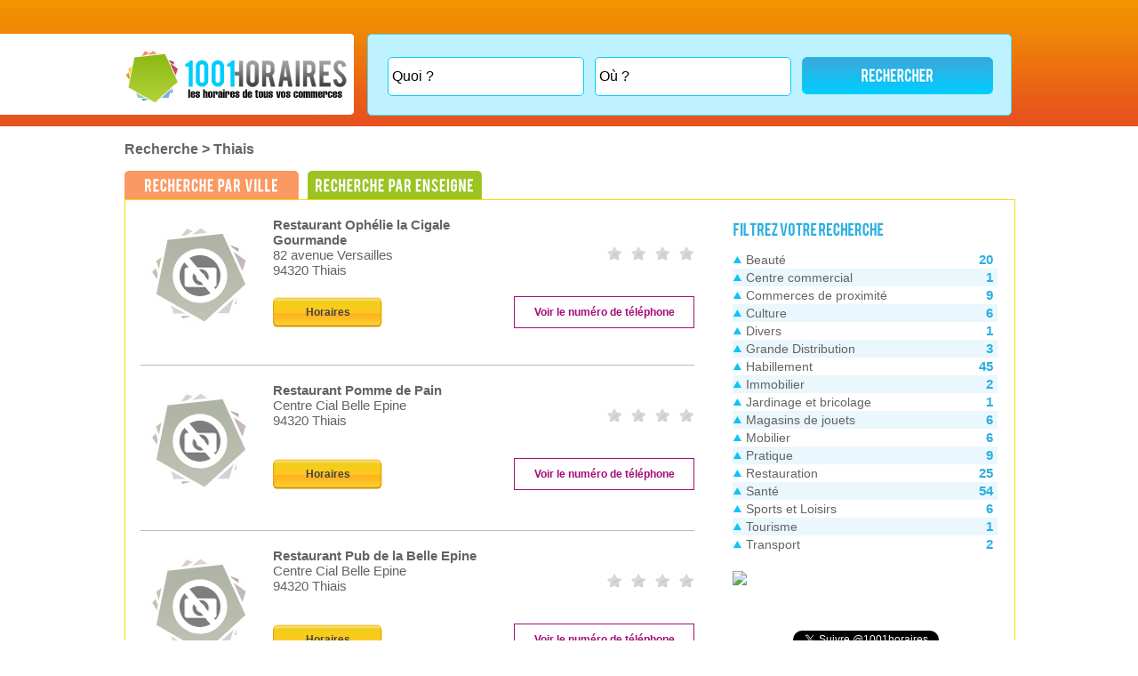

--- FILE ---
content_type: text/html; charset=iso-8859-1
request_url: http://www.1001horaires.com/36377,thiais,7,horaires,ville.html
body_size: 13043
content:
<!DOCTYPE html PUBLIC "-//W3C//DTD XHTML 1.0 Transitional//EN" "http://www.w3.org/TR/xhtml1/DTD/xhtml1-transitional.dtd">
<html xmlns="http://www.w3.org/1999/xhtml">
<head>
<meta http-equiv="Content-Type" content="text/html; charset=utf-8" />
<title>Horaires des commerces :  Thiais (94320) | commerces 176 à 200</title>
<meta http-equiv="description" name="description" content="Horaires d&#039;ouverture et de fermeture, adresses et numéros de téléphone des commerces à : Thiais (94320) | commerces 176 à 200" />
<meta name="ROBOTS" content="NOINDEX, FOLLOW">
<link href="css/style_recherche.css" rel="stylesheet" media="all" type="text/css">
<link rel="SHORTCUT ICON" href="./images/favicon.ico" />
 <!--[if lte IE 8]> 
    <script type="text/javascript" src="./script/DD_roundies_0.0.2a.js">
    </script>
    <style>
    .fieldsearch{
        padding-top: 15px;
        height : 41px;
    }

    </style>
    <![endif]-->
 <script>
 
 </script>

<script src="./script/jquery-1.6.2.min.js"></script>
<script src="./script/jquery-1.8.9-ui.min.js"></script>
<script type="text/javascript" src="./script/tooltip.js"></script>
<script type="text/javascript" src="./script/jquery.autocomplete.js"></script>
<script type="text/javascript" src="./script/jquery.colorbox.js"></script>
<link rel="stylesheet" href="./css/jquery.autocomplete.css" type="text/css" />
<link rel="stylesheet" href="css/tooltip.css" type="text/css" />
<script type="text/javascript">


$(document).ready(function(){
	//$(".colorbox").colorbox({width:"50%", height:"80%", iframe:true});

	
	    $(".claro").colorbox({width:"700px", height:"475px", iframe:true});				
$(".colorbox").colorbox({width :"720px", height:"800px", iframe:true, scrolling:true});  
   $("#click").click(function(){ 
        $('#click').css({"background-color":"#ffffff", "color":"#fff", "cursor":"inherit"}).text("Open this window again and this message will still be here.");
              return false;
          }); 
    $("#ad-sense").hide();
});



 function recherche_chaine_focus1(lang){
        if(lang == "fr"){
            if($("div#header_2 div#header_recherche  form div#what.recherche input#f1").val()=='Quoi ?'){
                $("div#header_2 div#header_recherche  form div#what.recherche input#f1").val('');
            }
        }
        else if(lang == "en"){
            if($("div#header_2 div#header_recherche  form div#what.recherche input#f1").val()=='What ?'){
                $("div#header_2 div#header_recherche  form div#what.recherche input#f1").val('');
            }
        }
    }

    function recherche_chaine_blur1(lang){
       if(lang == "fr"){
            if($("div#header_2 div#header_recherche  form div#what.recherche input#f1").val()==''){
            	$("div#header_2 div#header_recherche  form div#what.recherche input#f1").val('Quoi ?');
            }
       }
       else if(lang == "en"){
           if($("div#header_2 div#header_recherche  form div#what.recherche input#f1").val()==''){
            	$("div#header_2 div#header_recherche  form div#what.recherche input#f1").val('What ?');
            }
       }
    }
		
    function recherche_location_focus1(lang){
        if(lang =="fr"){
            if($("div#header_2 div#header_recherche  form div#where.recherche input#f2").val()=='OÃ¹ ?'){
                    $("div#header_2 div#header_recherche  form div#where.recherche input#f2").val('');
            }
            else if($("div#header_2 div#header_recherche  form div#where.recherche input#f2").val() =="O&ugrave; ?"){
                $("div#header_2 div#header_recherche  form div#where.recherche input#f2").val('');
            }
        }
        else if(lang == "en"){
            if($("div#header_2 div#header_recherche  form div#where.recherche input#f2").val()=='Where ?'){
                    $("#f2").val('');
            }
        }
    }
		
    function recherche_location_blur1(lang){
        if(lang == "fr"){
            if($("div#header_2 div#header_recherche  form div#where.recherche input#f2").val()==''){
                    $("div#header_2 div#header_recherche  form div#where.recherche input#f2").val('OÃ¹ ?');
            }
        }
        else if(lang == "en"){
            if($("div#header_2 div#header_recherche  form div#where.recherche input#f2").val()==''){
                    $("div#header_2 div#header_recherche  form div#where.recherche input#f2").val('Where ?');
            }
        }
    }
/*
    $(document).ready(function(){
		var data = "./ajax/autocomplete_what.php";
		$("div#header_2 div#header_recherche  form div#what.recherche input#f1").autocomplete(data);
			
		var data2 = "./ajax/autocomplete_where.php";
                $("div#header_2 div#header_recherche  form div#where.recherche input#f2").autocomplete(data2);
    });
	 
	
	
*/



    function recherche_chaine_focus(lang){
        if(lang == "fr"){
            if($("div#bloc_recherche div#searchform_index form input#f1").val()=='Quoi ?'){
                $("div#bloc_recherche div#searchform_index form input#f1").val('');
            }
        }
        else if(lang == "en"){
            if($("div#bloc_recherche div#searchform_index form input#f1").val()=='What ?'){
                $("div#bloc_recherche div#searchform_index form input#f1").val('');
            }
        }
    }

    function recherche_chaine_blur(lang){
       if(lang == "fr"){
            if($("div#bloc_recherche div#searchform_index form input#f1").val()==''){
            	$("div#bloc_recherche div#searchform_index form input#f1").val('Quoi ?');
            }
       }
       else if(lang == "en"){
           if($("div#bloc_recherche div#searchform_index form input#f1").val()==''){
            	$("div#bloc_recherche div#searchform_index form input#f1").val('What ?');
            }
       }
    }
		
    function recherche_location_focus(lang){
        if(lang =="fr"){
            if($("div#bloc_recherche div#searchform_index form input#f2").val()=='OÃ¹ ?'){
                    $("div#bloc_recherche div#searchform_index form input#f2").val('');
            }
            else if($("div#bloc_recherche div#searchform_index form input#f2").val() =="O&ugrave; ?"){
                $("div#bloc_recherche div#searchform_index form input#f2").val('');
            }
        }
        else if(lang == "en"){
            if($("div#bloc_recherche div#searchform_index form input#f2").val()=='Where ?'){
                    $("div#bloc_recherche div#searchform_index form input#f2").val('');
            }
        }
    }
		
    function recherche_location_blur(lang){
        if(lang == "fr"){
            if($("div#bloc_recherche div#searchform_index form input#f2").val()==''){
                    $("div#bloc_recherche div#searchform_index form input#f2").val('OÃ¹ ?');
            }
        }
        else if(lang == "en"){
            if($("div#bloc_recherche div#searchform_index form input#f2").val()==''){
                    $("div#bloc_recherche div#searchform_index form input#f2").val('Where ?');
            }
        }
    }
/*
    $(document).ready(function(){
		var data = "./ajax/autocomplete_what.php";
		$("div#bloc_recherche div#searchform_index form input#f1").autocomplete(data);
			
		var data2 = "./ajax/autocomplete_where.php";
                $("div#bloc_recherche div#searchform_index form input#f2").autocomplete(data2);
    });
*/

</script>
<script type="text/javascript">
function gettel(content_id, mobile, lang)
{       
    
            $.post("./ajax/ajax-gettel.php", { content_id: content_id, lang : lang },
            function(data){
                   //$('#tel_'+content_id).html(data);
                  if(mobile == 1){
						if (data.length>14)
						{
							var code=data.substring(20);
							var data1=data.substring(0,14);
							$('#gettel_'+content_id).html("<a href='tel:"+data1+"'>"+data+"</a> * ");
						} else {
                       		$('#gettel_'+content_id).html("<a href='tel:"+data+"'>"+data+"</a> * ");
						}
                   }
                   else{
                       $('#gettel_'+content_id).html("<div style='position:relative;text-align:center;display:inline;'>"+data+"</div> <div style='height:20px;width:160px;text-align:center;display:inline;' onmouseover='tooltip.show(this)' onmouseout='tooltip.hide(this)' title='Num&eacute;ro de mise en relation valable 7 min<br />1,35&euro;/appel + 0,34&euro;/min'> * </div>");
                   }                
                   
				   if ($("#btntel").length)
				   {
						$("#btntel").attr('href','tel:'+data.replace(/ /g, ".").substring(0,14));
						$(".telb").html(data);
						$(".telb").attr('href','tel:'+data.replace(/ /g, ".").substring(0,14));
				   }
				   
                   $('#telephone').show();
            });

  $("#gettel_"+content_id+".but_tel").css('border','1px solid #CCC');
  $("#gettel_"+content_id+".but_tel").css('background-color','#a40c77');
  $("#gettel_"+content_id+".but_tel").css('color','#fff');  
  $("#gettel_"+content_id+".but_tel a:link").css('color','#fff');  
  $("#gettel_"+content_id+".but_tel a:active").css('color','#fff');  
  $("#gettel_"+content_id+".but_tel a:hover").css('color','#fff');  
  $("#gettel_"+content_id+".but_tel a:visited").css('color','#fff');  
            
}
function gettel_city(content_id, mobile, lang)
{       
    
            $.post("./ajax/ajax-gettel-city.php", { content_id: content_id, lang : lang },
            function(data){
                   //$('#tel_'+content_id).html(data);
                  if(mobile == 1){
                       $('#gettel_'+content_id).html("<a href='tel:"+data+"'>"+data+"</a> * ");
                   }
                   else{
                       $('#gettel_'+content_id).html("<div style='position:relative;text-align:center;display:inline;'>"+data+"</div>");
                   }                
                   
                   $('#telephone').show();
            });
                
}

</script>
<script src='./script/jquery.rating.js' type="text/javascript" language="javascript"></script>
<script src='./script/jquery.MetaData.js' type="text/javascript" language="javascript"></script>
<link href='./script/jquery.rating.css' type="text/css" rel="stylesheet"/>
<script type="text/javascript">
$(document).ready(function()
{
 $(".cats").click(function(){
     for(var i = 0; i<400; i++){
         $("#sous_cat_"+i).hide();
         $("#arrow_"+i).html("<a href=\"#\" class=\"cats\" id=\""+this.id+"\" ><img src=\"./images/arrow_up.png\" alt=\"up\"/></a>");
     }
     $("#sous_cat_"+this.id).show();
     
     $("#arrow_"+this.id).html("<a href=\"#\" class=\"cats\" id=\""+this.id+"\" ><img src=\"./images/arrow_down.png\" alt=\"down\"/></a>");
 });
});
</script>
<script type="text/javascript">
		function initialize() {
                        for(var i = 0; i<400; i++){
                         $("#sous_cat_"+i).hide();
                        }
                         $('#telephone').hide();
                }
</script>
 
<meta name="viewport" content="width=device-width, initial-scale=1.0, maximum-scale=1.0, user-scalable=no" />
<link href="css/screens.css" type="text/css" media="screen and (max-width:480px)" rel="stylesheet" />
<script type="text/javascript">
function gettel_mobile(content_id, mobile, lang)
{       
		$.post("./ajax/ajax-gettel.php", { content_id: content_id, lang : lang },
		function(data){
			if (data.length>14)
			{
				var code=data.substring(20);
				var data=data.substring(0,14);
				alert('numÃ©ro de mise en relation valable 7 min - 1,35 â‚¬/appel + 0,34â‚¬/min\n\nVeuillez indiquer le code '+code);
				$(location).attr('href','tel:'+data);
			} else {
				$(location).attr('href','tel:'+data);
			}
			
		});        
}
</script>
<link rel="stylesheet" type="text/css" href="./jsor-jcarousel-31b3b85/skins/tango/skin.css" />
<link rel="stylesheet" type="text/css" href="./css/colorbox.css" />
<style>
p.explication{
	font-size:10px;
	color:black;
	margin-top:10px;
}
p.explication a{
	font-size:10px;
	color:black !important;
	margin-top:10px;
	text-decoration: underline;
}

</style>
</head>


<body onload="initialize()">
<div id="wrapper">
    <div id="conteneur">
    	<style type="text/css">
#logo2 {
	display:none;	 
}
#searchgomob {
	position: absolute;margin-left:-10000px	
}
</style>
<div id="header">
        	<div id="header_1">
            	<div id="logo1">
                    <a href="./">
                    <img src="images/fr/logo.png" alt="1001horaires.com"/>
                    </a>
                </div>
                <div id="logo2">
                    <a href="./">
                    <img src="images/fr/logo-mobile2.png" alt="1001horaires.com"/>
                    </a>
                </div>
                
            </div>
            <div id="header_2">
               			   <div id="header_recherche" >
			   
                    <form action="search.php" method="get" accept-charset="ISO-8859-1">
						<div id="what" class="recherche">
							<input id="f1" name="w1" class="fieldsearch" type="text"  onfocus="recherche_chaine_focus1('fr')" onblur="recherche_chaine_blur1('fr')" value="Quoi ?" />
						</div>
						<div id="where" class="recherche">
							<input  id="f2" name="w2" class="fieldsearch" type="text" onfocus="recherche_location_focus1('fr')" onblur="recherche_location_blur1('fr')"  value="O&ugrave; ?" />
                            <input type="submit" value="go" id="searchgomob" />
						</div>
						<div class="recherche" id="formgo">
							<input id="btnsearch" class="btnsearch" type="image" value="Submit" name="btnsearch" src="images/fr/btn_rechercher1.png" onmouseover="this.src='images/fr/btn_rechercher_on1.png'" onmouseout="this.src='images/fr/btn_rechercher1.png'" />
						</div>
					</form>
                </div>
            </div>
        </div>
        
        <div id="centre">
        	<div>
      <!--   	<div id="mini_recherche" >
                    <form action="search.php" method="get">
							<div id="what" class="recherche">
                                                            <input style="width:281px;font-size:18px;" id="f1" name="w1" class="fieldsearch" type="text"  onfocus="recherche_chaine_focus('fr')" onblur="recherche_chaine_blur('fr')" value="Quoi ?" />
                                                        </div>
                                        		<div id="where" class="recherche">
                                                            <input style="width:281px;font-size:18px;" id="f2" name="w2" class="fieldsearch" type="text" onblur="recherche_location_blur('fr')" onfocus="recherche_location_focus('fr')" value="O&ugrave; ?" />
							</div>
							<div class="recherche">
                                                            <input id="btnsearch" class="btnsearch" type="image" value="Submit" name="btnsearch" src="images/fr/btn_rechercher.png" onmouseover="this.src='images/fr/btn_rechercher_on.png'" onmouseout="this.src='images/fr/btn_rechercher.png'" />
							</div>
						</form>
                	</div> -->
            <div id="ariane2" style="width:1000px; margin-bottom:15px;">
     	    <!--Fil d'Ariane-->
       	    <h5>Recherche &gt; Thiais</h5>
			<!--Fil d'Ariane-->
            </div>
        	<ul id="menu">
            	<!--<li><a href="departements.html"><img src="images/onglet_1.jpg" id="nav1"></a></li>-->
                <li><a href="villes.html"><img src="images/fr/onglet_2.jpg" alt="recherche_par_villes" id="nav2" /></a></li>
                <!--<li><a href=""><img src="images/onglet_3.jpg" id="nav3"></a></li>-->
                <li><a href="./a,enseignes.html"><img src="images/fr/onglet_4.jpg" alt="recherche_par_enseignes" id="nav4" /></a></li>
            </ul>		            </div>
            	<div id="cadre01">
            		<div id="gauche">
                    				<!--<div id="cat">
					<div id="titre_cat" align="center"><img src="images/recherche_par_categories.png" /></div><br />
										<div id="catlist">
                        <table cellpadding="25" width="625" border="0">
                						    <tr>
                                <td colspan="4" align="center"><img src="images/titre_beaute.jpg" style="margin-bottom:5px; vertical-align:center;" /></td>
                            </tr>
                                                                                    	<tr>
                            	                                <td style="width:25%;" ><a href="36377,thiais,43,coiffeur,horaires,categorie.html">Coiffeur</a></td>
                                                                                        <td style="width:25%;" ><a href="36377,thiais,47,parfumerie,horaires,categorie.html">Parfumerie</a></td>
                                                                                        <td style="width:25%;" ><a href="36377,thiais,34,soins-du-corps-visage,horaires,categorie.html">Soins du corps / visage</a></td>
                                                            <td></td>
                                                                <td></td>
                                                                </tr>
                                                       
                						    <tr>
                                <td colspan="4" align="center"><img src="images/titre_centrecom.jpg" style="margin-bottom:5px; vertical-align:center;" /></td>
                            </tr>
                                                                                    	<tr>
                            	                                <td style="width:25%;" ><a href="36377,thiais,65,grand-magasin,horaires,categorie.html">Grand magasin</a></td>
                                                            <td></td>
                                                                <td></td>
                                                                <td></td>
                                                                <td></td>
                                                                </tr>
                                                       
                						    <tr>
                                <td colspan="4" align="center"><img src="images/titre_comdeproxi.jpg" style="margin-bottom:5px; vertical-align:center;" /></td>
                            </tr>
                                                                                    	<tr>
                            	                                <td style="width:25%;" ><a href="36377,thiais,70,bonbons-confiserie,horaires,categorie.html">Bonbons - confiserie</a></td>
                                                                                        <td style="width:25%;" ><a href="36377,thiais,37,boulangerie,horaires,categorie.html">Boulangerie</a></td>
                                                                                        <td style="width:25%;" ><a href="36377,thiais,74,chocolaterie,horaires,categorie.html">Chocolaterie</a></td>
                                                                                        <td style="width:25%;" ><a href="36377,thiais,22,glacier,horaires,categorie.html">Glacier</a></td>
                                                            </tr>
                                                                                        	<tr>
                            	                                <td style="width:25%;" ><a href="36377,thiais,303,vins-champagne,horaires,categorie.html">Vins & Champagne</a></td>
                                                            <td></td>
                                                                <td></td>
                                                                <td></td>
                                                                <td></td>
                                                                </tr>
                                                       
                						    <tr>
                                <td colspan="4" align="center"><img src="images/titre_culture.jpg" style="margin-bottom:5px; vertical-align:center;" /></td>
                            </tr>
                                                                                    	<tr>
                            	                                <td style="width:25%;" ><a href="36377,thiais,88,cd-dvd-video,horaires,categorie.html">CD - DVD - Vid&eacute;o</a></td>
                                                                                        <td style="width:25%;" ><a href="36377,thiais,295,jeux-videos,horaires,categorie.html">Jeux Vid&eacute;os</a></td>
                                                                                        <td style="width:25%;" ><a href="36377,thiais,38,librairie,horaires,categorie.html">Librairie</a></td>
                                                            <td></td>
                                                                <td></td>
                                                                </tr>
                                                       
                						    <tr>
                                <td colspan="4" align="center"><img src="images/titre_divers.jpg" style="margin-bottom:5px; vertical-align:center;" /></td>
                            </tr>
                                                                                    	<tr>
                            	                                <td style="width:25%;" ><a href="36377,thiais,99,electromenager,horaires,categorie.html">Electrom&eacute;nager</a></td>
                                                            <td></td>
                                                                <td></td>
                                                                <td></td>
                                                                <td></td>
                                                                </tr>
                                                       
                						    <tr>
                                <td colspan="4" align="center"><img src="images/titre_gdedistribution.jpg" style="margin-bottom:5px; vertical-align:center;" /></td>
                            </tr>
                                                                                    	<tr>
                            	                                <td style="width:25%;" ><a href="36377,thiais,250,hard-discount,horaires,categorie.html">Hard-Discount</a></td>
                                                                                        <td style="width:25%;" ><a href="36377,thiais,4,supermarche-de-proximite,horaires,categorie.html">Supermarch&eacute; de proximit&eacute;</a></td>
                                                            <td></td>
                                                                <td></td>
                                                                <td></td>
                                                                </tr>
                                                       
                						    <tr>
                                <td colspan="4" align="center"><img src="images/titre_habillement.jpg" style="margin-bottom:5px; vertical-align:center;" /></td>
                            </tr>
                                                                                    	<tr>
                            	                                <td style="width:25%;" ><a href="36377,thiais,8,bijouterie,horaires,categorie.html">Bijouterie</a></td>
                                                                                        <td style="width:25%;" ><a href="36377,thiais,18,chaussures,horaires,categorie.html">Chaussures</a></td>
                                                                                        <td style="width:25%;" ><a href="36377,thiais,107,lingerie,horaires,categorie.html">Lingerie</a></td>
                                                                                        <td style="width:25%;" ><a href="36377,thiais,109,personnalise,horaires,categorie.html">Personnalis&eacute;</a></td>
                                                            </tr>
                                                                                        	<tr>
                            	                                <td style="width:25%;" ><a href="36377,thiais,267,pret-a-porter,horaires,categorie.html">Pr&ecirc;t-&agrave;-porter</a></td>
                                                                                        <td style="width:25%;" ><a href="36377,thiais,25,vetements,horaires,categorie.html">V&ecirc;tements</a></td>
                                                                                        <td style="width:25%;" ><a href="36377,thiais,26,vetements-de-sport,horaires,categorie.html">V&ecirc;tements de sport</a></td>
                                                            <td></td>
                                                                <td></td>
                                                                </tr>
                                                       
                						    <tr>
                                <td colspan="4" align="center"><img src="images/titre_jardinage.jpg" style="margin-bottom:5px; vertical-align:center;" /></td>
                            </tr>
                                                                                    	<tr>
                            	                                <td style="width:25%;" ><a href="36377,thiais,112,bricolage,horaires,categorie.html">Bricolage</a></td>
                                                            <td></td>
                                                                <td></td>
                                                                <td></td>
                                                                <td></td>
                                                                </tr>
                                                       
                						    <tr>
                                <td colspan="4" align="center"><img src="images/titre_mobilier.jpg" style="margin-bottom:5px; vertical-align:center;" /></td>
                            </tr>
                                                                                    	<tr>
                            	                                <td style="width:25%;" ><a href="36377,thiais,117,ameublement,horaires,categorie.html">Ameublement</a></td>
                                                                                        <td style="width:25%;" ><a href="36377,thiais,119,cuisine,horaires,categorie.html">Cuisine</a></td>
                                                                                        <td style="width:25%;" ><a href="36377,thiais,120,linge-de-maison,horaires,categorie.html">Linge de maison</a></td>
                                                            <td></td>
                                                                <td></td>
                                                                </tr>
                                                       
                						    <tr>
                                <td colspan="4" align="center"><img src="images/titre_pratique.jpg" style="margin-bottom:5px; vertical-align:center;" /></td>
                            </tr>
                                                                                    	<tr>
                            	                                <td style="width:25%;" ><a href="36377,thiais,5,agence-immobiliere,horaires,categorie.html">Agence immobili&egrave;re</a></td>
                                                                                        <td style="width:25%;" ><a href="36377,thiais,46,banque,horaires,categorie.html">Banque</a></td>
                                                                                        <td style="width:25%;" ><a href="36377,thiais,2,pressing,horaires,categorie.html">Pressing</a></td>
                                                                                        <td style="width:25%;" ><a href="36377,thiais,42,telecommunication,horaires,categorie.html">T&eacute;l&eacute;communication</a></td>
                                                            </tr>
                                                                <td></td>
                                                                <td></td>
                                                                <td></td>
                                                                <td></td>
                                                                <td></td>
                                                                </tr>
                                                       
                						    <tr>
                                <td colspan="4" align="center"><img src="images/titre_restauration.jpg" style="margin-bottom:5px; vertical-align:center;" /></td>
                            </tr>
                                                                                    	<tr>
                            	                                <td style="width:25%;" ><a href="36377,thiais,179,poissons-et-fruits-de-mer,horaires,categorie.html">Poissons et fruits de mer</a></td>
                                                                                        <td style="width:25%;" ><a href="36377,thiais,351,restaurant,horaires,categorie.html">Restaurant	</a></td>
                                                                                        <td style="width:25%;" ><a href="36377,thiais,163,restaurant-francais,horaires,categorie.html">Restaurant fran&ccedil;ais</a></td>
                                                                                        <td style="width:25%;" ><a href="36377,thiais,39,restaurant-italien,horaires,categorie.html">Restaurant italien</a></td>
                                                            </tr>
                                                                                        	<tr>
                            	                                <td style="width:25%;" ><a href="36377,thiais,175,restaurant-nord-americain,horaires,categorie.html">Restaurant Nord am&eacute;ricain</a></td>
                                                                                        <td style="width:25%;" ><a href="36377,thiais,13,restauration-rapide,horaires,categorie.html">Restauration rapide</a></td>
                                                                                        <td style="width:25%;" ><a href="36377,thiais,187,viandes-et-grillades,horaires,categorie.html">Viandes et grillades</a></td>
                                                            <td></td>
                                                                <td></td>
                                                                </tr>
                                                       
                						    <tr>
                                <td colspan="4" align="center"><img src="images/titre_sante.jpg" style="margin-bottom:5px; vertical-align:center;" /></td>
                            </tr>
                                                                                    	<tr>
                            	                                <td style="width:25%;" ><a href="36377,thiais,198,dentiste,horaires,categorie.html">Dentiste</a></td>
                                                                                        <td style="width:25%;" ><a href="36377,thiais,350,kinesitherapeute-masseur,horaires,categorie.html">Kin&eacute;sith&eacute;rapeute/Masseur </a></td>
                                                                                        <td style="width:25%;" ><a href="36377,thiais,349,medecin-generaliste,horaires,categorie.html">M&eacute;decin g&eacute;n&eacute;raliste</a></td>
                                                                                        <td style="width:25%;" ><a href="36377,thiais,49,opticien,horaires,categorie.html">Opticien</a></td>
                                                            </tr>
                                                                                        	<tr>
                            	                                <td style="width:25%;" ><a href="36377,thiais,348,pharmacie,horaires,categorie.html">Pharmacie</a></td>
                                                            <td></td>
                                                                <td></td>
                                                                <td></td>
                                                                <td></td>
                                                                </tr>
                                                       
                						    <tr>
                                <td colspan="4" align="center"><img src="images/titre_sports.jpg" style="margin-bottom:5px; vertical-align:center;" /></td>
                            </tr>
                                                                                    	<tr>
                            	                                <td style="width:25%;" ><a href="36377,thiais,40,decoration,horaires,categorie.html">D&eacute;coration</a></td>
                                                                                        <td style="width:25%;" ><a href="36377,thiais,270,high-tech,horaires,categorie.html">High-tech</a></td>
                                                                                        <td style="width:25%;" ><a href="36377,thiais,221,jeux-video,horaires,categorie.html">Jeux vid&eacute;o</a></td>
                                                                                        <td style="width:25%;" ><a href="36377,thiais,266,nature,horaires,categorie.html">Nature</a></td>
                                                            </tr>
                                                                <td></td>
                                                                <td></td>
                                                                <td></td>
                                                                <td></td>
                                                                <td></td>
                                                                </tr>
                                                       
                						    <tr>
                                <td colspan="4" align="center"><img src="images/titre_tourisme.jpg" style="margin-bottom:5px; vertical-align:center;" /></td>
                            </tr>
                                                                                    	<tr>
                            	                                <td style="width:25%;" ><a href="36377,thiais,232,agence-de-voyage,horaires,categorie.html">Agence de voyage</a></td>
                                                            <td></td>
                                                                <td></td>
                                                                <td></td>
                                                                <td></td>
                                                                </tr>
                                                       
                						    <tr>
                                <td colspan="4" align="center"><img src="images/titre_transport.jpg" style="margin-bottom:5px; vertical-align:center;" /></td>
                            </tr>
                                                                                    	<tr>
                            	                                <td style="width:25%;" ><a href="36377,thiais,241,entretien-automobile,horaires,categorie.html">Entretien automobile</a></td>
                                                                                        <td style="width:25%;" ><a href="36377,thiais,11,location-de-voiture,horaires,categorie.html">Location de voiture</a></td>
                                                            <td></td>
                                                                <td></td>
                                                                <td></td>
                                                                </tr>
                                                       
                						</table>
					</div>
				</div>
				<br />
				<hr  noshade="noshade" size="1px" color="#c1b6b9"/><br />-->
				                    	<table class="table625" border="0">
                          <tr>
                            <td id="logo_ligne" rowspan="2">
                                                        <a href=",,horaires,enseigne.html">
                            <img src="./images/nologo-b.jpg" alt="Horaires et num&eacute;ro de t&eacute;l&eacute;phone : Restaurant Oph&#233;lie la Cigale Gourmande (94320) Thiais" />
                            </a>
                                                        </td>
                            <td id="adresse1"><a href="762030-restaurant-ophelie-la-cigale-gourmande-94320.html"><strong>Restaurant Oph&#233;lie la Cigale Gourmande</strong></a><br />82 avenue Versailles<br /><a href="36377,thiais,horaires,ville.html">94320 Thiais</a>

                            </td>
                                <td id="evaluation_et_bouton" style="text-align:left;">
                                                            	<div style="float:right;">
                            	<input name="adv_762030" type="radio" class="star" disabled="disabled" />
                                <input name="adv_762030" type="radio" class="star" disabled="disabled" />
                                <input name="adv_762030" type="radio" class="star" disabled="disabled" />
                                <input name="adv_762030" type="radio" class="star" disabled="disabled" />
                                </div>
                                <br />
                                                                </td>
                          </tr>
                          <tr>
                          	<td>
                                <div class="but_horaires">
                                <strong><a href="762030-restaurant-ophelie-la-cigale-gourmande-94320.html">Horaires</a></strong>
                                </div>                            
                            </td>
                            <td>
                               <div id="gettel_762030" class="but_tel" style="margin-top:0px;">
                                <a href="#" onclick="gettel('762030', '0', 'fr'); $('#explication_762030').show();return false;" id="tel_762030">Voir le numéro de téléphone </a>
                                </div>
                                <div id="tooltip"> </div>
                            </td>
                          </tr>
                    	</table>
                        <div class="" style="" id="teldiv2">
                        	<a href="#" onclick="gettel_mobile('762030', '0', 'fr'); $('#explication_762030').show();return false;" id="btntel2"><b><i>APPELER *</i></b></a>
                        </div>
                        <br />
						<p id="explication_762030" class="explication" style="display:none;">*  Service 2,99 &euro;/appel + prix appel. Ce num&eacute;ro valable 7 minutes. <a target="_blank" href="http://mise-en-relation.svaplus.fr/">Pourquoi ce num&eacute;ro ?</a></p><br />
                    
                    <hr  noshade="noshade" size="1px" color="#c1b6b9"/><br />
					                    	<table class="table625" border="0">
                          <tr>
                            <td id="logo_ligne" rowspan="2">
                                                        <a href=",,horaires,enseigne.html">
                            <img src="./images/nologo-b.jpg" alt="Horaires et num&eacute;ro de t&eacute;l&eacute;phone : Restaurant Pomme de Pain (94320) Thiais" />
                            </a>
                                                        </td>
                            <td id="adresse1"><a href="762035-restaurant-pomme-de-pain-94320.html"><strong>Restaurant Pomme de Pain</strong></a><br />Centre Cial Belle Epine<br /><a href="36377,thiais,horaires,ville.html">94320 Thiais</a>

                            </td>
                                <td id="evaluation_et_bouton" style="text-align:left;">
                                                            	<div style="float:right;">
                            	<input name="adv_762035" type="radio" class="star" disabled="disabled" />
                                <input name="adv_762035" type="radio" class="star" disabled="disabled" />
                                <input name="adv_762035" type="radio" class="star" disabled="disabled" />
                                <input name="adv_762035" type="radio" class="star" disabled="disabled" />
                                </div>
                                <br />
                                                                </td>
                          </tr>
                          <tr>
                          	<td>
                                <div class="but_horaires">
                                <strong><a href="762035-restaurant-pomme-de-pain-94320.html">Horaires</a></strong>
                                </div>                            
                            </td>
                            <td>
                               <div id="gettel_762035" class="but_tel" style="margin-top:0px;">
                                <a href="#" onclick="gettel('762035', '0', 'fr'); $('#explication_762035').show();return false;" id="tel_762035">Voir le numéro de téléphone </a>
                                </div>
                                <div id="tooltip"> </div>
                            </td>
                          </tr>
                    	</table>
                        <div class="" style="" id="teldiv2">
                        	<a href="#" onclick="gettel_mobile('762035', '0', 'fr'); $('#explication_762035').show();return false;" id="btntel2"><b><i>APPELER *</i></b></a>
                        </div>
                        <br />
						<p id="explication_762035" class="explication" style="display:none;">*  Service 2,99 &euro;/appel + prix appel. Ce num&eacute;ro valable 7 minutes. <a target="_blank" href="http://mise-en-relation.svaplus.fr/">Pourquoi ce num&eacute;ro ?</a></p><br />
                    
                    <hr  noshade="noshade" size="1px" color="#c1b6b9"/><br />
					                    	<table class="table625" border="0">
                          <tr>
                            <td id="logo_ligne" rowspan="2">
                                                        <a href=",,horaires,enseigne.html">
                            <img src="./images/nologo-b.jpg" alt="Horaires et num&eacute;ro de t&eacute;l&eacute;phone : Restaurant Pub de la Belle Epine (94320) Thiais" />
                            </a>
                                                        </td>
                            <td id="adresse1"><a href="762033-restaurant-pub-de-la-belle-epine-94320.html"><strong>Restaurant Pub de la Belle Epine</strong></a><br />Centre Cial Belle Epine<br /><a href="36377,thiais,horaires,ville.html">94320 Thiais</a>

                            </td>
                                <td id="evaluation_et_bouton" style="text-align:left;">
                                                            	<div style="float:right;">
                            	<input name="adv_762033" type="radio" class="star" disabled="disabled" />
                                <input name="adv_762033" type="radio" class="star" disabled="disabled" />
                                <input name="adv_762033" type="radio" class="star" disabled="disabled" />
                                <input name="adv_762033" type="radio" class="star" disabled="disabled" />
                                </div>
                                <br />
                                                                </td>
                          </tr>
                          <tr>
                          	<td>
                                <div class="but_horaires">
                                <strong><a href="762033-restaurant-pub-de-la-belle-epine-94320.html">Horaires</a></strong>
                                </div>                            
                            </td>
                            <td>
                               <div id="gettel_762033" class="but_tel" style="margin-top:0px;">
                                <a href="#" onclick="gettel('762033', '0', 'fr'); $('#explication_762033').show();return false;" id="tel_762033">Voir le numéro de téléphone </a>
                                </div>
                                <div id="tooltip"> </div>
                            </td>
                          </tr>
                    	</table>
                        <div class="" style="" id="teldiv2">
                        	<a href="#" onclick="gettel_mobile('762033', '0', 'fr'); $('#explication_762033').show();return false;" id="btntel2"><b><i>APPELER *</i></b></a>
                        </div>
                        <br />
						<p id="explication_762033" class="explication" style="display:none;">*  Service 2,99 &euro;/appel + prix appel. Ce num&eacute;ro valable 7 minutes. <a target="_blank" href="http://mise-en-relation.svaplus.fr/">Pourquoi ce num&eacute;ro ?</a></p><br />
                    
                    <hr  noshade="noshade" size="1px" color="#c1b6b9"/><br />
					                    	<table class="table625" border="0">
                          <tr>
                            <td id="logo_ligne" rowspan="2">
                                                        <a href=",,horaires,enseigne.html">
                            <img src="./images/nologo-b.jpg" alt="Horaires et num&eacute;ro de t&eacute;l&eacute;phone : Restaurant Sushi Kyo (94320) Thiais" />
                            </a>
                                                        </td>
                            <td id="adresse1"><a href="762026-restaurant-sushi-kyo-94320.html"><strong>Restaurant Sushi Kyo</strong></a><br />3 rue R&#233;sistance Centre Cial Thiais Village<br /><a href="36377,thiais,horaires,ville.html">94320 Thiais</a>

                            </td>
                                <td id="evaluation_et_bouton" style="text-align:left;">
                                                            	<div style="float:right;">
                            	<input name="adv_762026" type="radio" class="star" disabled="disabled" />
                                <input name="adv_762026" type="radio" class="star" disabled="disabled" />
                                <input name="adv_762026" type="radio" class="star" disabled="disabled" />
                                <input name="adv_762026" type="radio" class="star" disabled="disabled" />
                                </div>
                                <br />
                                                                </td>
                          </tr>
                          <tr>
                          	<td>
                                <div class="but_horaires">
                                <strong><a href="762026-restaurant-sushi-kyo-94320.html">Horaires</a></strong>
                                </div>                            
                            </td>
                            <td>
                               <div id="gettel_762026" class="but_tel" style="margin-top:0px;">
                                <a href="#" onclick="gettel('762026', '0', 'fr'); $('#explication_762026').show();return false;" id="tel_762026">Voir le numéro de téléphone </a>
                                </div>
                                <div id="tooltip"> </div>
                            </td>
                          </tr>
                    	</table>
                        <div class="" style="" id="teldiv2">
                        	<a href="#" onclick="gettel_mobile('762026', '0', 'fr'); $('#explication_762026').show();return false;" id="btntel2"><b><i>APPELER *</i></b></a>
                        </div>
                        <br />
						<p id="explication_762026" class="explication" style="display:none;">*  Service 2,99 &euro;/appel + prix appel. Ce num&eacute;ro valable 7 minutes. <a target="_blank" href="http://mise-en-relation.svaplus.fr/">Pourquoi ce num&eacute;ro ?</a></p><br />
                    
                    <hr  noshade="noshade" size="1px" color="#c1b6b9"/><br />
					                    	<table class="table625" border="0">
                          <tr>
                            <td id="logo_ligne" rowspan="2">
                                                        <a href=",,horaires,enseigne.html">
                            <img src="./images/nologo-b.jpg" alt="Horaires et num&eacute;ro de t&eacute;l&eacute;phone : Restaurant Via Gio D&#233;veloppemnt (94320) Thiais" />
                            </a>
                                                        </td>
                            <td id="adresse1"><a href="762027-restaurant-via-gio-developpemnt-94320.html"><strong>Restaurant Via Gio D&#233;veloppemnt</strong></a><br />39 rue R&#233;sistance<br /><a href="36377,thiais,horaires,ville.html">94320 Thiais</a>

                            </td>
                                <td id="evaluation_et_bouton" style="text-align:left;">
                                                            	<div style="float:right;">
                            	<input name="adv_762027" type="radio" class="star" disabled="disabled" />
                                <input name="adv_762027" type="radio" class="star" disabled="disabled" />
                                <input name="adv_762027" type="radio" class="star" disabled="disabled" />
                                <input name="adv_762027" type="radio" class="star" disabled="disabled" />
                                </div>
                                <br />
                                                                </td>
                          </tr>
                          <tr>
                          	<td>
                                <div class="but_horaires">
                                <strong><a href="762027-restaurant-via-gio-developpemnt-94320.html">Horaires</a></strong>
                                </div>                            
                            </td>
                            <td>
                               <div id="gettel_762027" class="but_tel" style="margin-top:0px;">
                                <a href="#" onclick="gettel('762027', '0', 'fr'); $('#explication_762027').show();return false;" id="tel_762027">Voir le numéro de téléphone </a>
                                </div>
                                <div id="tooltip"> </div>
                            </td>
                          </tr>
                    	</table>
                        <div class="" style="" id="teldiv2">
                        	<a href="#" onclick="gettel_mobile('762027', '0', 'fr'); $('#explication_762027').show();return false;" id="btntel2"><b><i>APPELER *</i></b></a>
                        </div>
                        <br />
						<p id="explication_762027" class="explication" style="display:none;">*  Service 2,99 &euro;/appel + prix appel. Ce num&eacute;ro valable 7 minutes. <a target="_blank" href="http://mise-en-relation.svaplus.fr/">Pourquoi ce num&eacute;ro ?</a></p><br />
                    
                    <hr  noshade="noshade" size="1px" color="#c1b6b9"/><br />
					                    	<table class="table625" border="0">
                          <tr>
                            <td id="logo_ligne" rowspan="2">
                                                        <a href="1633,san-marina,horaires,enseigne.html">
                            <img src="./datas/logos/1633-b.jpg" alt="Horaires et num&eacute;ro de t&eacute;l&eacute;phone : San Marina (94531) Thiais" />
                            </a>
                                                        </td>
                            <td id="adresse1"><a href="33167-san-marina-belle-epine-94531-thiais-cedex.html"><strong>San Marina</strong></a><br />Belle Epine<br /><a href="36377,thiais,horaires,ville.html">94531 Thiais</a>

                            </td>
                                <td id="evaluation_et_bouton" style="text-align:left;">
                                                            	<div style="float:right;">
                            	<input name="adv_33167" type="radio" class="star" disabled="disabled" />
                                <input name="adv_33167" type="radio" class="star" disabled="disabled" />
                                <input name="adv_33167" type="radio" class="star" disabled="disabled" />
                                <input name="adv_33167" type="radio" class="star" disabled="disabled" />
                                </div>
                                <br />
                                                                </td>
                          </tr>
                          <tr>
                          	<td>
                                <div class="but_horaires">
                                <strong><a href="33167-san-marina-belle-epine-94531-thiais-cedex.html">Horaires</a></strong>
                                </div>                            
                            </td>
                            <td>
                               <div id="gettel_33167" class="but_tel" style="margin-top:0px;">
                                <a href="#" onclick="gettel('33167', '0', 'fr'); $('#explication_33167').show();return false;" id="tel_33167">Voir le numéro de téléphone </a>
                                </div>
                                <div id="tooltip"> </div>
                            </td>
                          </tr>
                    	</table>
                        <div class="" style="" id="teldiv2">
                        	<a href="#" onclick="gettel_mobile('33167', '0', 'fr'); $('#explication_33167').show();return false;" id="btntel2"><b><i>APPELER *</i></b></a>
                        </div>
                        <br />
						<p id="explication_33167" class="explication" style="display:none;">*  Service 2,99 &euro;/appel + prix appel. Ce num&eacute;ro valable 7 minutes. <a target="_blank" href="http://mise-en-relation.svaplus.fr/">Pourquoi ce num&eacute;ro ?</a></p><br />
                    
                    <hr  noshade="noshade" size="1px" color="#c1b6b9"/><br />
					                    	<table class="table625" border="0">
                          <tr>
                            <td id="logo_ligne" rowspan="2">
                                                        <a href="1633,san-marina,horaires,enseigne.html">
                            <img src="./datas/logos/1633-b.jpg" alt="Horaires et num&eacute;ro de t&eacute;l&eacute;phone : San Marina (94320) Thiais" />
                            </a>
                                                        </td>
                            <td id="adresse1"><a href="251337-san-marina-paris-belle-epine-thiais-94320-thiais.html"><strong>San Marina</strong></a><br />avenue de Fontainebleau - centre commercial Belle Epine<br /><a href="36377,thiais,horaires,ville.html">94320 Thiais</a>

                            </td>
                                <td id="evaluation_et_bouton" style="text-align:left;">
                                                            	<div style="float:right;">
                            	<input name="adv_251337" type="radio" class="star" disabled="disabled" />
                                <input name="adv_251337" type="radio" class="star" disabled="disabled" />
                                <input name="adv_251337" type="radio" class="star" disabled="disabled" />
                                <input name="adv_251337" type="radio" class="star" disabled="disabled" />
                                </div>
                                <br />
                                                                </td>
                          </tr>
                          <tr>
                          	<td>
                                <div class="but_horaires">
                                <strong><a href="251337-san-marina-paris-belle-epine-thiais-94320-thiais.html">Horaires</a></strong>
                                </div>                            
                            </td>
                            <td>
                               <div id="gettel_251337" class="but_tel" style="margin-top:0px;">
                                <a href="#" onclick="gettel('251337', '0', 'fr'); $('#explication_251337').show();return false;" id="tel_251337">Voir le numéro de téléphone </a>
                                </div>
                                <div id="tooltip"> </div>
                            </td>
                          </tr>
                    	</table>
                        <div class="" style="" id="teldiv2">
                        	<a href="#" onclick="gettel_mobile('251337', '0', 'fr'); $('#explication_251337').show();return false;" id="btntel2"><b><i>APPELER *</i></b></a>
                        </div>
                        <br />
						<p id="explication_251337" class="explication" style="display:none;">*  Service 2,99 &euro;/appel + prix appel. Ce num&eacute;ro valable 7 minutes. <a target="_blank" href="http://mise-en-relation.svaplus.fr/">Pourquoi ce num&eacute;ro ?</a></p><br />
                    
                    <hr  noshade="noshade" size="1px" color="#c1b6b9"/><br />
					                    	<table class="table625" border="0">
                          <tr>
                            <td id="logo_ligne" rowspan="2">
                                                        <a href="1380,sandro,horaires,enseigne.html">
                            <img src="./datas/logos/1380-b.jpg" alt="Horaires et num&eacute;ro de t&eacute;l&eacute;phone : Sandro Galeries Lafayette Belle epine (94320) Thiais" />
                            </a>
                                                        </td>
                            <td id="adresse1"><a href="334138-sandro-galeries-lafayette-belle-epine-94320.html"><strong>Sandro Galeries Lafayette Belle epine</strong></a><br />CC Belle &#233;pine<br /><a href="36377,thiais,horaires,ville.html">94320 Thiais</a>

                            </td>
                                <td id="evaluation_et_bouton" style="text-align:left;">
                                                            	<div style="float:right;">
                            	<input name="adv_334138" type="radio" class="star" disabled="disabled" />
                                <input name="adv_334138" type="radio" class="star" disabled="disabled" />
                                <input name="adv_334138" type="radio" class="star" disabled="disabled" />
                                <input name="adv_334138" type="radio" class="star" disabled="disabled" />
                                </div>
                                <br />
                                                                </td>
                          </tr>
                          <tr>
                          	<td>
                                <div class="but_horaires">
                                <strong><a href="334138-sandro-galeries-lafayette-belle-epine-94320.html">Horaires</a></strong>
                                </div>                            
                            </td>
                            <td>
                               <div id="gettel_334138" class="but_tel" style="margin-top:0px;">
                                <a href="#" onclick="gettel('334138', '0', 'fr'); $('#explication_334138').show();return false;" id="tel_334138">Voir le numéro de téléphone </a>
                                </div>
                                <div id="tooltip"> </div>
                            </td>
                          </tr>
                    	</table>
                        <div class="" style="" id="teldiv2">
                        	<a href="#" onclick="gettel_mobile('334138', '0', 'fr'); $('#explication_334138').show();return false;" id="btntel2"><b><i>APPELER *</i></b></a>
                        </div>
                        <br />
						<p id="explication_334138" class="explication" style="display:none;">*  Service 2,99 &euro;/appel + prix appel. Ce num&eacute;ro valable 7 minutes. <a target="_blank" href="http://mise-en-relation.svaplus.fr/">Pourquoi ce num&eacute;ro ?</a></p><br />
                    
                    <hr  noshade="noshade" size="1px" color="#c1b6b9"/><br />
					                    	<table class="table625" border="0">
                          <tr>
                            <td id="logo_ligne" rowspan="2">
                                                        <a href="1333,sephora,horaires,enseigne.html">
                            <img src="./datas/logos/1333-b.jpg" alt="Horaires et num&eacute;ro de t&eacute;l&eacute;phone : Sephora Belle Epine (94531) Thiais" />
                            </a>
                                                        </td>
                            <td id="adresse1"><a href="21641-sephora-belle-epine-94531-thiais-cedex.html"><strong>Sephora Belle Epine</strong></a><br />Centre commercial Belle Epine<br /><a href="36377,thiais,horaires,ville.html">94531 Thiais</a>

                            </td>
                                <td id="evaluation_et_bouton" style="text-align:left;">
                                                            	<div style="float:right;">
                            	<input name="adv_21641" type="radio" class="star" disabled="disabled" />
                                <input name="adv_21641" type="radio" class="star" disabled="disabled" />
                                <input name="adv_21641" type="radio" class="star" disabled="disabled" />
                                <input name="adv_21641" type="radio" class="star" disabled="disabled" />
                                </div>
                                <br />
                                                                </td>
                          </tr>
                          <tr>
                          	<td>
                                <div class="but_horaires">
                                <strong><a href="21641-sephora-belle-epine-94531-thiais-cedex.html">Horaires</a></strong>
                                </div>                            
                            </td>
                            <td>
                               <div id="gettel_21641" class="but_tel" style="margin-top:0px;">
                                <a href="#" onclick="gettel('21641', '0', 'fr'); $('#explication_21641').show();return false;" id="tel_21641">Voir le numéro de téléphone </a>
                                </div>
                                <div id="tooltip"> </div>
                            </td>
                          </tr>
                    	</table>
                        <div class="" style="" id="teldiv2">
                        	<a href="#" onclick="gettel_mobile('21641', '0', 'fr'); $('#explication_21641').show();return false;" id="btntel2"><b><i>APPELER *</i></b></a>
                        </div>
                        <br />
						<p id="explication_21641" class="explication" style="display:none;">*  Service 2,99 &euro;/appel + prix appel. Ce num&eacute;ro valable 7 minutes. <a target="_blank" href="http://mise-en-relation.svaplus.fr/">Pourquoi ce num&eacute;ro ?</a></p><br />
                    
                    <hr  noshade="noshade" size="1px" color="#c1b6b9"/><br />
					                    	<table class="table625" border="0">
                          <tr>
                            <td id="logo_ligne" rowspan="2">
                                                        <a href="1318,societe-generale,horaires,enseigne.html">
                            <img src="./datas/logos/1318-b.jpg" alt="Horaires et num&eacute;ro de t&eacute;l&eacute;phone : Soci&#233;t&#233; G&#233;n&#233;rale Belle Epine (94320) Thiais" />
                            </a>
                                                        </td>
                            <td id="adresse1"><a href="771939-societe-generale-94320.html"><strong>Soci&#233;t&#233; G&#233;n&#233;rale Belle Epine</strong></a><br />Belle Epine<br /><a href="36377,thiais,horaires,ville.html">94320 Thiais</a>

                            </td>
                                <td id="evaluation_et_bouton" style="text-align:left;">
                                                            	<div style="float:right;">
                            	<input name="adv_771939" type="radio" class="star" disabled="disabled" />
                                <input name="adv_771939" type="radio" class="star" disabled="disabled" />
                                <input name="adv_771939" type="radio" class="star" disabled="disabled" />
                                <input name="adv_771939" type="radio" class="star" disabled="disabled" />
                                </div>
                                <br />
                                                                </td>
                          </tr>
                          <tr>
                          	<td>
                                <div class="but_horaires">
                                <strong><a href="771939-societe-generale-94320.html">Horaires</a></strong>
                                </div>                            
                            </td>
                            <td>
                               <div id="gettel_771939" class="but_tel" style="margin-top:0px;">
                                <a href="#" onclick="gettel('771939', '0', 'fr'); $('#explication_771939').show();return false;" id="tel_771939">Voir le numéro de téléphone </a>
                                </div>
                                <div id="tooltip"> </div>
                            </td>
                          </tr>
                    	</table>
                        <div class="" style="" id="teldiv2">
                        	<a href="#" onclick="gettel_mobile('771939', '0', 'fr'); $('#explication_771939').show();return false;" id="btntel2"><b><i>APPELER *</i></b></a>
                        </div>
                        <br />
						<p id="explication_771939" class="explication" style="display:none;">*  Service 2,99 &euro;/appel + prix appel. Ce num&eacute;ro valable 7 minutes. <a target="_blank" href="http://mise-en-relation.svaplus.fr/">Pourquoi ce num&eacute;ro ?</a></p><br />
                    
                    <hr  noshade="noshade" size="1px" color="#c1b6b9"/><br />
					                    	<table class="table625" border="0">
                          <tr>
                            <td id="logo_ligne" rowspan="2">
                                                        <a href="1318,societe-generale,horaires,enseigne.html">
                            <img src="./datas/logos/1318-b.jpg" alt="Horaires et num&eacute;ro de t&eacute;l&eacute;phone : Soci&#233;t&#233; G&#233;n&#233;rale Maurepas (94320) Thiais" />
                            </a>
                                                        </td>
                            <td id="adresse1"><a href="771948-societe-generale-94320.html"><strong>Soci&#233;t&#233; G&#233;n&#233;rale Maurepas</strong></a><br />9 rue Maurepas<br /><a href="36377,thiais,horaires,ville.html">94320 Thiais</a>

                            </td>
                                <td id="evaluation_et_bouton" style="text-align:left;">
                                                            	<div style="float:right;">
                            	<input name="adv_771948" type="radio" class="star" disabled="disabled" />
                                <input name="adv_771948" type="radio" class="star" disabled="disabled" />
                                <input name="adv_771948" type="radio" class="star" disabled="disabled" />
                                <input name="adv_771948" type="radio" class="star" disabled="disabled" />
                                </div>
                                <br />
                                                                </td>
                          </tr>
                          <tr>
                          	<td>
                                <div class="but_horaires">
                                <strong><a href="771948-societe-generale-94320.html">Horaires</a></strong>
                                </div>                            
                            </td>
                            <td>
                               <div id="gettel_771948" class="but_tel" style="margin-top:0px;">
                                <a href="#" onclick="gettel('771948', '0', 'fr'); $('#explication_771948').show();return false;" id="tel_771948">Voir le numéro de téléphone </a>
                                </div>
                                <div id="tooltip"> </div>
                            </td>
                          </tr>
                    	</table>
                        <div class="" style="" id="teldiv2">
                        	<a href="#" onclick="gettel_mobile('771948', '0', 'fr'); $('#explication_771948').show();return false;" id="btntel2"><b><i>APPELER *</i></b></a>
                        </div>
                        <br />
						<p id="explication_771948" class="explication" style="display:none;">*  Service 2,99 &euro;/appel + prix appel. Ce num&eacute;ro valable 7 minutes. <a target="_blank" href="http://mise-en-relation.svaplus.fr/">Pourquoi ce num&eacute;ro ?</a></p><br />
                    
                    <hr  noshade="noshade" size="1px" color="#c1b6b9"/><br />
					                    	<table class="table625" border="0">
                          <tr>
                            <td id="logo_ligne" rowspan="2">
                                                        <a href="1597,the-body-shop,horaires,enseigne.html">
                            <img src="./datas/logos/1597-b.jpg" alt="Horaires et num&eacute;ro de t&eacute;l&eacute;phone : The Body Shop (94320) Thiais" />
                            </a>
                                                        </td>
                            <td id="adresse1"><a href="22046-the-body-shop-94320.html"><strong>The Body Shop</strong></a><br />Rue de la R&#233;sistance<br /><a href="36377,thiais,horaires,ville.html">94320 Thiais</a>

                            </td>
                                <td id="evaluation_et_bouton" style="text-align:left;">
                                                            	<div style="float:right;">
                            	<input name="adv_22046" type="radio" class="star" disabled="disabled" />
                                <input name="adv_22046" type="radio" class="star" disabled="disabled" />
                                <input name="adv_22046" type="radio" class="star" disabled="disabled" />
                                <input name="adv_22046" type="radio" class="star" disabled="disabled" />
                                </div>
                                <br />
                                                                </td>
                          </tr>
                          <tr>
                          	<td>
                                <div class="but_horaires">
                                <strong><a href="22046-the-body-shop-94320.html">Horaires</a></strong>
                                </div>                            
                            </td>
                            <td>
                               <div id="gettel_22046" class="but_tel" style="margin-top:0px;">
                                <a href="#" onclick="gettel('22046', '0', 'fr'); $('#explication_22046').show();return false;" id="tel_22046">Voir le numéro de téléphone </a>
                                </div>
                                <div id="tooltip"> </div>
                            </td>
                          </tr>
                    	</table>
                        <div class="" style="" id="teldiv2">
                        	<a href="#" onclick="gettel_mobile('22046', '0', 'fr'); $('#explication_22046').show();return false;" id="btntel2"><b><i>APPELER *</i></b></a>
                        </div>
                        <br />
						<p id="explication_22046" class="explication" style="display:none;">*  Service 2,99 &euro;/appel + prix appel. Ce num&eacute;ro valable 7 minutes. <a target="_blank" href="http://mise-en-relation.svaplus.fr/">Pourquoi ce num&eacute;ro ?</a></p><br />
                    
                    <hr  noshade="noshade" size="1px" color="#c1b6b9"/><br />
					                    	<table class="table625" border="0">
                          <tr>
                            <td id="logo_ligne" rowspan="2">
                                                        <a href="1397,the-kooples,horaires,enseigne.html">
                            <img src="./datas/logos/1397-b.jpg" alt="Horaires et num&eacute;ro de t&eacute;l&eacute;phone : The Kooples Galeries Lafayette Femme CC Belle Epine (94531) Thiais" />
                            </a>
                                                        </td>
                            <td id="adresse1"><a href="334357-the-kooples-galeries-lafayette-femme-cc-belle-epine-94531.html"><strong>The Kooples Galeries Lafayette Femme CC Belle Epine</strong></a><br />Centre Commercial Belle Epine 102<br /><a href="36377,thiais,horaires,ville.html">94531 Thiais</a>

                            </td>
                                <td id="evaluation_et_bouton" style="text-align:left;">
                                                            	<div style="float:right;">
                            	<input name="adv_334357" type="radio" class="star" disabled="disabled" />
                                <input name="adv_334357" type="radio" class="star" disabled="disabled" />
                                <input name="adv_334357" type="radio" class="star" disabled="disabled" />
                                <input name="adv_334357" type="radio" class="star" disabled="disabled" />
                                </div>
                                <br />
                                                                </td>
                          </tr>
                          <tr>
                          	<td>
                                <div class="but_horaires">
                                <strong><a href="334357-the-kooples-galeries-lafayette-femme-cc-belle-epine-94531.html">Horaires</a></strong>
                                </div>                            
                            </td>
                            <td>
                               <div id="gettel_334357" class="but_tel" style="margin-top:0px;">
                                <a href="#" onclick="gettel('334357', '0', 'fr'); $('#explication_334357').show();return false;" id="tel_334357">Voir le numéro de téléphone </a>
                                </div>
                                <div id="tooltip"> </div>
                            </td>
                          </tr>
                    	</table>
                        <div class="" style="" id="teldiv2">
                        	<a href="#" onclick="gettel_mobile('334357', '0', 'fr'); $('#explication_334357').show();return false;" id="btntel2"><b><i>APPELER *</i></b></a>
                        </div>
                        <br />
						<p id="explication_334357" class="explication" style="display:none;">*  Service 2,99 &euro;/appel + prix appel. Ce num&eacute;ro valable 7 minutes. <a target="_blank" href="http://mise-en-relation.svaplus.fr/">Pourquoi ce num&eacute;ro ?</a></p><br />
                    
                    <hr  noshade="noshade" size="1px" color="#c1b6b9"/><br />
					                    	<table class="table625" border="0">
                          <tr>
                            <td id="logo_ligne" rowspan="2">
                                                        <a href="1397,the-kooples,horaires,enseigne.html">
                            <img src="./datas/logos/1397-b.jpg" alt="Horaires et num&eacute;ro de t&eacute;l&eacute;phone : The Kooples Galeries Lafayette Homme CC Belle Epine (94531) Thiais" />
                            </a>
                                                        </td>
                            <td id="adresse1"><a href="334359-the-kooples-galeries-lafayette-homme-cc-belle-epine-94531.html"><strong>The Kooples Galeries Lafayette Homme CC Belle Epine</strong></a><br />Centre Commercial Belle Epine 102<br /><a href="36377,thiais,horaires,ville.html">94531 Thiais</a>

                            </td>
                                <td id="evaluation_et_bouton" style="text-align:left;">
                                                            	<div style="float:right;">
                            	<input name="adv_334359" type="radio" class="star" disabled="disabled" />
                                <input name="adv_334359" type="radio" class="star" disabled="disabled" />
                                <input name="adv_334359" type="radio" class="star" disabled="disabled" />
                                <input name="adv_334359" type="radio" class="star" disabled="disabled" />
                                </div>
                                <br />
                                                                </td>
                          </tr>
                          <tr>
                          	<td>
                                <div class="but_horaires">
                                <strong><a href="334359-the-kooples-galeries-lafayette-homme-cc-belle-epine-94531.html">Horaires</a></strong>
                                </div>                            
                            </td>
                            <td>
                               <div id="gettel_334359" class="but_tel" style="margin-top:0px;">
                                <a href="#" onclick="gettel('334359', '0', 'fr'); $('#explication_334359').show();return false;" id="tel_334359">Voir le numéro de téléphone </a>
                                </div>
                                <div id="tooltip"> </div>
                            </td>
                          </tr>
                    	</table>
                        <div class="" style="" id="teldiv2">
                        	<a href="#" onclick="gettel_mobile('334359', '0', 'fr'); $('#explication_334359').show();return false;" id="btntel2"><b><i>APPELER *</i></b></a>
                        </div>
                        <br />
						<p id="explication_334359" class="explication" style="display:none;">*  Service 2,99 &euro;/appel + prix appel. Ce num&eacute;ro valable 7 minutes. <a target="_blank" href="http://mise-en-relation.svaplus.fr/">Pourquoi ce num&eacute;ro ?</a></p><br />
                    
                    <hr  noshade="noshade" size="1px" color="#c1b6b9"/><br />
					                    	<table class="table625" border="0">
                          <tr>
                            <td id="logo_ligne" rowspan="2">
                                                        <a href=",,horaires,enseigne.html">
                            <img src="./images/nologo-b.jpg" alt="Horaires et num&eacute;ro de t&eacute;l&eacute;phone : Thiais (sarl) Kin&#233;sith&#233;rapeute (94320) Thiais" />
                            </a>
                                                        </td>
                            <td id="adresse1"><a href="850361-thiais-sarl-94320.html"><strong>Thiais (sarl) Kin&#233;sith&#233;rapeute</strong></a><br />Medicis 61 avenue Ren&#233; Panhard<br /><a href="36377,thiais,horaires,ville.html">94320 Thiais</a>

                            </td>
                                <td id="evaluation_et_bouton" style="text-align:left;">
                                                                </td>
                          </tr>
                          <tr>
                          	<td>
                                <div class="but_horaires">
                                <strong><a href="850361-thiais-sarl-94320.html">Horaires</a></strong>
                                </div>                            
                            </td>
                            <td>
                               <div id="gettel_850361" class="but_tel" style="margin-top:0px;">
                                <a href="#" onclick="gettel('850361', '0', 'fr'); $('#explication_850361').show();return false;" id="tel_850361">Voir le numéro de téléphone </a>
                                </div>
                                <div id="tooltip"> </div>
                            </td>
                          </tr>
                    	</table>
                        <div class="" style="" id="teldiv2">
                        	<a href="#" onclick="gettel_mobile('850361', '0', 'fr'); $('#explication_850361').show();return false;" id="btntel2"><b><i>APPELER *</i></b></a>
                        </div>
                        <br />
						<p id="explication_850361" class="explication" style="display:none;">*  Service 2,99 &euro;/appel + prix appel. Ce num&eacute;ro valable 7 minutes. <a target="_blank" href="http://mise-en-relation.svaplus.fr/">Pourquoi ce num&eacute;ro ?</a></p><br />
                    
                    <hr  noshade="noshade" size="1px" color="#c1b6b9"/><br />
					                    	<table class="table625" border="0">
                          <tr>
                            <td id="logo_ligne" rowspan="2">
                                                        <a href="1339,thomas-cook,horaires,enseigne.html">
                            <img src="./datas/logos/1339-b.jpg" alt="Horaires et num&eacute;ro de t&eacute;l&eacute;phone : Thomas Cook (94511) Thiais" />
                            </a>
                                                        </td>
                            <td id="adresse1"><a href="261873-thomas-cook-94511.html"><strong>Thomas Cook</strong></a><br />centre commercial Belle Epine - avenue de Fontainebleau<br /><a href="36377,thiais,horaires,ville.html">94511 Thiais</a>

                            </td>
                                <td id="evaluation_et_bouton" style="text-align:left;">
                                                            	<div style="float:right;">
                            	<input name="adv_261873" type="radio" class="star" disabled="disabled" />
                                <input name="adv_261873" type="radio" class="star" disabled="disabled" />
                                <input name="adv_261873" type="radio" class="star" disabled="disabled" />
                                <input name="adv_261873" type="radio" class="star" disabled="disabled" />
                                </div>
                                <br />
                                                                </td>
                          </tr>
                          <tr>
                          	<td>
                                <div class="but_horaires">
                                <strong><a href="261873-thomas-cook-94511.html">Horaires</a></strong>
                                </div>                            
                            </td>
                            <td>
                               <div id="gettel_261873" class="but_tel" style="margin-top:0px;">
                                <a href="#" onclick="gettel('261873', '0', 'fr'); $('#explication_261873').show();return false;" id="tel_261873">Voir le numéro de téléphone </a>
                                </div>
                                <div id="tooltip"> </div>
                            </td>
                          </tr>
                    	</table>
                        <div class="" style="" id="teldiv2">
                        	<a href="#" onclick="gettel_mobile('261873', '0', 'fr'); $('#explication_261873').show();return false;" id="btntel2"><b><i>APPELER *</i></b></a>
                        </div>
                        <br />
						<p id="explication_261873" class="explication" style="display:none;">*  Service 2,99 &euro;/appel + prix appel. Ce num&eacute;ro valable 7 minutes. <a target="_blank" href="http://mise-en-relation.svaplus.fr/">Pourquoi ce num&eacute;ro ?</a></p><br />
                    
                    <hr  noshade="noshade" size="1px" color="#c1b6b9"/><br />
					                    	<table class="table625" border="0">
                          <tr>
                            <td id="logo_ligne" rowspan="2">
                                                        <a href=",,horaires,enseigne.html">
                            <img src="./images/nologo-b.jpg" alt="Horaires et num&eacute;ro de t&eacute;l&eacute;phone : Top Tif Coiffeur (94320) Thiais" />
                            </a>
                                                        </td>
                            <td id="adresse1"><a href="900630-top-tif-94320.html"><strong>Top Tif Coiffeur</strong></a><br />1 rue Lorraine<br /><a href="36377,thiais,horaires,ville.html">94320 Thiais</a>

                            </td>
                                <td id="evaluation_et_bouton" style="text-align:left;">
                                                            	<div style="float:right;">
                            	<input name="adv_900630" type="radio" class="star" disabled="disabled" />
                                <input name="adv_900630" type="radio" class="star" disabled="disabled" />
                                <input name="adv_900630" type="radio" class="star" disabled="disabled" />
                                <input name="adv_900630" type="radio" class="star" disabled="disabled" />
                                </div>
                                <br />
                                                                </td>
                          </tr>
                          <tr>
                          	<td>
                                <div class="but_horaires">
                                <strong><a href="900630-top-tif-94320.html">Horaires</a></strong>
                                </div>                            
                            </td>
                            <td>
                               <div id="gettel_900630" class="but_tel" style="margin-top:0px;">
                                <a href="#" onclick="gettel('900630', '0', 'fr'); $('#explication_900630').show();return false;" id="tel_900630">Voir le numéro de téléphone </a>
                                </div>
                                <div id="tooltip"> </div>
                            </td>
                          </tr>
                    	</table>
                        <div class="" style="" id="teldiv2">
                        	<a href="#" onclick="gettel_mobile('900630', '0', 'fr'); $('#explication_900630').show();return false;" id="btntel2"><b><i>APPELER *</i></b></a>
                        </div>
                        <br />
						<p id="explication_900630" class="explication" style="display:none;">*  Service 2,99 &euro;/appel + prix appel. Ce num&eacute;ro valable 7 minutes. <a target="_blank" href="http://mise-en-relation.svaplus.fr/">Pourquoi ce num&eacute;ro ?</a></p><br />
                    
                    <hr  noshade="noshade" size="1px" color="#c1b6b9"/><br />
					                    	<table class="table625" border="0">
                          <tr>
                            <td id="logo_ligne" rowspan="2">
                                                        <a href="1764,toys-r-us,horaires,enseigne.html">
                            <img src="./datas/logos/1764-b.jpg" alt="Horaires et num&eacute;ro de t&eacute;l&eacute;phone : Toys R Us (94517) Thiais" />
                            </a>
                                                        </td>
                            <td id="adresse1"><a href="263446-toys-r-us-94517.html"><strong>Toys R Us</strong></a><br />10 rue des Alouettes - S&#233;nia 137<br /><a href="36377,thiais,horaires,ville.html">94517 Thiais</a>

                            </td>
                                <td id="evaluation_et_bouton" style="text-align:left;">
                                                            	<div style="float:right;">
                            	<input name="adv_263446" type="radio" class="star" disabled="disabled" />
                                <input name="adv_263446" type="radio" class="star" disabled="disabled" />
                                <input name="adv_263446" type="radio" class="star" disabled="disabled" />
                                <input name="adv_263446" type="radio" class="star" disabled="disabled" />
                                </div>
                                <br />
                                                                </td>
                          </tr>
                          <tr>
                          	<td>
                                <div class="but_horaires">
                                <strong><a href="263446-toys-r-us-94517.html">Horaires</a></strong>
                                </div>                            
                            </td>
                            <td>
                               <div id="gettel_263446" class="but_tel" style="margin-top:0px;">
                                <a href="#" onclick="gettel('263446', '0', 'fr'); $('#explication_263446').show();return false;" id="tel_263446">Voir le numéro de téléphone </a>
                                </div>
                                <div id="tooltip"> </div>
                            </td>
                          </tr>
                    	</table>
                        <div class="" style="" id="teldiv2">
                        	<a href="#" onclick="gettel_mobile('263446', '0', 'fr'); $('#explication_263446').show();return false;" id="btntel2"><b><i>APPELER *</i></b></a>
                        </div>
                        <br />
						<p id="explication_263446" class="explication" style="display:none;">*  Service 2,99 &euro;/appel + prix appel. Ce num&eacute;ro valable 7 minutes. <a target="_blank" href="http://mise-en-relation.svaplus.fr/">Pourquoi ce num&eacute;ro ?</a></p><br />
                    
                    <hr  noshade="noshade" size="1px" color="#c1b6b9"/><br />
					                    	<table class="table625" border="0">
                          <tr>
                            <td id="logo_ligne" rowspan="2">
                                                        <a href="1379,virgin-megastore,horaires,enseigne.html">
                            <img src="./datas/logos/1379-b.jpg" alt="Horaires et num&eacute;ro de t&eacute;l&eacute;phone : Virgin M&#233;gastore (94320) Thiais" />
                            </a>
                                                        </td>
                            <td id="adresse1"><a href="265239-virgin-megastore-94320.html"><strong>Virgin M&#233;gastore</strong></a><br />Centre Commercial Belle Epine<br /><a href="36377,thiais,horaires,ville.html">94320 Thiais</a>

                            </td>
                                <td id="evaluation_et_bouton" style="text-align:left;">
                                                            	<div style="float:right;">
                            	<input name="adv_265239" type="radio" class="star" disabled="disabled" />
                                <input name="adv_265239" type="radio" class="star" disabled="disabled" />
                                <input name="adv_265239" type="radio" class="star" disabled="disabled" />
                                <input name="adv_265239" type="radio" class="star" disabled="disabled" />
                                </div>
                                <br />
                                                                </td>
                          </tr>
                          <tr>
                          	<td>
                                <div class="but_horaires">
                                <strong><a href="265239-virgin-megastore-94320.html">Horaires</a></strong>
                                </div>                            
                            </td>
                            <td>
                               <div id="gettel_265239" class="but_tel" style="margin-top:0px;">
                                <a href="#" onclick="gettel('265239', '0', 'fr'); $('#explication_265239').show();return false;" id="tel_265239">Voir le numéro de téléphone </a>
                                </div>
                                <div id="tooltip"> </div>
                            </td>
                          </tr>
                    	</table>
                        <div class="" style="" id="teldiv2">
                        	<a href="#" onclick="gettel_mobile('265239', '0', 'fr'); $('#explication_265239').show();return false;" id="btntel2"><b><i>APPELER *</i></b></a>
                        </div>
                        <br />
						<p id="explication_265239" class="explication" style="display:none;">*  Service 2,99 &euro;/appel + prix appel. Ce num&eacute;ro valable 7 minutes. <a target="_blank" href="http://mise-en-relation.svaplus.fr/">Pourquoi ce num&eacute;ro ?</a></p><br />
                    
                    <hr  noshade="noshade" size="1px" color="#c1b6b9"/><br />
					                    	<table class="table625" border="0">
                          <tr>
                            <td id="logo_ligne" rowspan="2">
                                                        <a href="1222,yves-rocher,horaires,enseigne.html">
                            <img src="./datas/logos/1222-b.jpg" alt="Horaires et num&eacute;ro de t&eacute;l&eacute;phone : Yves Rocher (94320) Thiais" />
                            </a>
                                                        </td>
                            <td id="adresse1"><a href="770692-yves-rocher-94320.html"><strong>Yves Rocher</strong></a><br />Centre commercial Belle Epine<br /><a href="36377,thiais,horaires,ville.html">94320 Thiais</a>

                            </td>
                                <td id="evaluation_et_bouton" style="text-align:left;">
                                                            	<div style="float:right;">
                            	<input name="adv_770692" type="radio" class="star" disabled="disabled" />
                                <input name="adv_770692" type="radio" class="star" disabled="disabled" />
                                <input name="adv_770692" type="radio" class="star" disabled="disabled" />
                                <input name="adv_770692" type="radio" class="star" disabled="disabled" />
                                </div>
                                <br />
                                                                </td>
                          </tr>
                          <tr>
                          	<td>
                                <div class="but_horaires">
                                <strong><a href="770692-yves-rocher-94320.html">Horaires</a></strong>
                                </div>                            
                            </td>
                            <td>
                               <div id="gettel_770692" class="but_tel" style="margin-top:0px;">
                                <a href="#" onclick="gettel('770692', '0', 'fr'); $('#explication_770692').show();return false;" id="tel_770692">Voir le numéro de téléphone </a>
                                </div>
                                <div id="tooltip"> </div>
                            </td>
                          </tr>
                    	</table>
                        <div class="" style="" id="teldiv2">
                        	<a href="#" onclick="gettel_mobile('770692', '0', 'fr'); $('#explication_770692').show();return false;" id="btntel2"><b><i>APPELER *</i></b></a>
                        </div>
                        <br />
						<p id="explication_770692" class="explication" style="display:none;">*  Service 2,99 &euro;/appel + prix appel. Ce num&eacute;ro valable 7 minutes. <a target="_blank" href="http://mise-en-relation.svaplus.fr/">Pourquoi ce num&eacute;ro ?</a></p><br />
                    
                    <hr  noshade="noshade" size="1px" color="#c1b6b9"/><br />
					                    	<table class="table625" border="0">
                          <tr>
                            <td id="logo_ligne" rowspan="2">
                                                        <a href="1572,z-enfant,horaires,enseigne.html">
                            <img src="./datas/logos/1572-b.jpg" alt="Horaires et num&eacute;ro de t&eacute;l&eacute;phone : Z Enfant (94531) Thiais" />
                            </a>
                                                        </td>
                            <td id="adresse1"><a href="266753-z-enfant-94531.html"><strong>Z Enfant</strong></a><br />Centre commercial Belle Epine<br /><a href="36377,thiais,horaires,ville.html">94531 Thiais</a>

                            </td>
                                <td id="evaluation_et_bouton" style="text-align:left;">
                                                            	<div style="float:right;">
                            	<input name="adv_266753" type="radio" class="star" disabled="disabled" />
                                <input name="adv_266753" type="radio" class="star" disabled="disabled" />
                                <input name="adv_266753" type="radio" class="star" disabled="disabled" />
                                <input name="adv_266753" type="radio" class="star" disabled="disabled" />
                                </div>
                                <br />
                                                                </td>
                          </tr>
                          <tr>
                          	<td>
                                <div class="but_horaires">
                                <strong><a href="266753-z-enfant-94531.html">Horaires</a></strong>
                                </div>                            
                            </td>
                            <td>
                               <div id="gettel_266753" class="but_tel" style="margin-top:0px;">
                                <a href="#" onclick="gettel('266753', '0', 'fr'); $('#explication_266753').show();return false;" id="tel_266753">Voir le numéro de téléphone </a>
                                </div>
                                <div id="tooltip"> </div>
                            </td>
                          </tr>
                    	</table>
                        <div class="" style="" id="teldiv2">
                        	<a href="#" onclick="gettel_mobile('266753', '0', 'fr'); $('#explication_266753').show();return false;" id="btntel2"><b><i>APPELER *</i></b></a>
                        </div>
                        <br />
						<p id="explication_266753" class="explication" style="display:none;">*  Service 2,99 &euro;/appel + prix appel. Ce num&eacute;ro valable 7 minutes. <a target="_blank" href="http://mise-en-relation.svaplus.fr/">Pourquoi ce num&eacute;ro ?</a></p><br />
                    
                    <hr  noshade="noshade" size="1px" color="#c1b6b9"/><br />
					                    	<table class="table625" border="0">
                          <tr>
                            <td id="logo_ligne" rowspan="2">
                                                        <a href="1220,zara,horaires,enseigne.html">
                            <img src="./datas/logos/1220-b.jpg" alt="Horaires et num&eacute;ro de t&eacute;l&eacute;phone : Zara (94531) Thiais" />
                            </a>
                                                        </td>
                            <td id="adresse1"><a href="35823-zara-94531.html"><strong>Zara</strong></a><br />Belle Epine<br /><a href="36377,thiais,horaires,ville.html">94531 Thiais</a>

                            </td>
                                <td id="evaluation_et_bouton" style="text-align:left;">
                                                            	<div style="float:right;">
                            	<input name="adv_35823" type="radio" class="star" disabled="disabled" />
                                <input name="adv_35823" type="radio" class="star" disabled="disabled" />
                                <input name="adv_35823" type="radio" class="star" disabled="disabled" />
                                <input name="adv_35823" type="radio" class="star" disabled="disabled" />
                                </div>
                                <br />
                                                                </td>
                          </tr>
                          <tr>
                          	<td>
                                <div class="but_horaires">
                                <strong><a href="35823-zara-94531.html">Horaires</a></strong>
                                </div>                            
                            </td>
                            <td>
                               <div id="gettel_35823" class="but_tel" style="margin-top:0px;">
                                <a href="#" onclick="gettel('35823', '0', 'fr'); $('#explication_35823').show();return false;" id="tel_35823">Voir le numéro de téléphone </a>
                                </div>
                                <div id="tooltip"> </div>
                            </td>
                          </tr>
                    	</table>
                        <div class="" style="" id="teldiv2">
                        	<a href="#" onclick="gettel_mobile('35823', '0', 'fr'); $('#explication_35823').show();return false;" id="btntel2"><b><i>APPELER *</i></b></a>
                        </div>
                        <br />
						<p id="explication_35823" class="explication" style="display:none;">*  Service 2,99 &euro;/appel + prix appel. Ce num&eacute;ro valable 7 minutes. <a target="_blank" href="http://mise-en-relation.svaplus.fr/">Pourquoi ce num&eacute;ro ?</a></p><br />
                    
                    <hr  noshade="noshade" size="1px" color="#c1b6b9"/><br />
					                    	<table class="table625" border="0">
                          <tr>
                            <td id="logo_ligne" rowspan="2">
                                                        <a href=",,horaires,enseigne.html">
                            <img src="./images/nologo-b.jpg" alt="Horaires et num&eacute;ro de t&eacute;l&eacute;phone : Zarka Thomas Kin&#233;sith&#233;rapeute (94320) Thiais" />
                            </a>
                                                        </td>
                            <td id="adresse1"><a href="850356-zarka-thomas-94320.html"><strong>Zarka Thomas Kin&#233;sith&#233;rapeute</strong></a><br />H&#244;pital Priv&#233; De Thiais 112 avenue G&#233;n&#233;ral De Gaulle<br /><a href="36377,thiais,horaires,ville.html">94320 Thiais</a>

                            </td>
                                <td id="evaluation_et_bouton" style="text-align:left;">
                                                                </td>
                          </tr>
                          <tr>
                          	<td>
                                <div class="but_horaires">
                                <strong><a href="850356-zarka-thomas-94320.html">Horaires</a></strong>
                                </div>                            
                            </td>
                            <td>
                               <div id="gettel_850356" class="but_tel" style="margin-top:0px;">
                                <a href="#" onclick="gettel('850356', '0', 'fr'); $('#explication_850356').show();return false;" id="tel_850356">Voir le numéro de téléphone </a>
                                </div>
                                <div id="tooltip"> </div>
                            </td>
                          </tr>
                    	</table>
                        <div class="" style="" id="teldiv2">
                        	<a href="#" onclick="gettel_mobile('850356', '0', 'fr'); $('#explication_850356').show();return false;" id="btntel2"><b><i>APPELER *</i></b></a>
                        </div>
                        <br />
						<p id="explication_850356" class="explication" style="display:none;">*  Service 2,99 &euro;/appel + prix appel. Ce num&eacute;ro valable 7 minutes. <a target="_blank" href="http://mise-en-relation.svaplus.fr/">Pourquoi ce num&eacute;ro ?</a></p><br />
                    
                    <hr  noshade="noshade" size="1px" color="#c1b6b9"/><br />
					                    <span id="telephone" style="font-size:12px; margin-top: 5px;">* 1,35&euro;/appel + 0,34&euro;/min - numéro de mise en relation</span> 
                    <div class="teletoile2">*  Service 2,99 &euro;/appel + prix appel - num&eacute;ro de mise en relation valable 7 min</div>
					                   	<div id="pagination">
                    	<ul id="pagination-flickr">
                        <!--<li class="previous-off">&laquo; Pr&eacute;c&eacute;dent</li>-->
                        								<li><a href="36377,thiais,horaires,ville.html">1 / 25</a></li>
                                                    	
								<li><a href="36377,thiais,1,horaires,ville.html">26 / 50</a></li>
                                                    	
								<li><a href="36377,thiais,2,horaires,ville.html">51 / 75</a></li>
                                                    	
								<li><a href="36377,thiais,3,horaires,ville.html">76 / 100</a></li>
                                                    	
								<li><a href="36377,thiais,4,horaires,ville.html">101 / 125</a></li>
                                                    	
								<li><a href="36377,thiais,5,horaires,ville.html">126 / 150</a></li>
                                                    	
								<li><a href="36377,thiais,6,horaires,ville.html">151 / 175</a></li>
                                                                                	<li class="active">176 / 200</li>
							                                                <!--<li class="next"><a href="/?page=2">Suivant &raquo;</a></li>-->
                       	</ul>
                    </div>
                                        
                    <br />
                    </div>
                <div id="droite">
				<table id="categories">
    <thead><img src="./images/fr/filtre.jpg" /></thead>
    <tbody id="Beaut&eacute;">
        <tr class="" >
            <td id="arrow_33"><a href="#" class="cats" id="33"><img src="./images/arrow_up.png" alt="up"/></a></td>
            <td class="cat_title"><a href="#" class="cats" id="33">Beaut&eacute;</a></td>
            <td class="nb_bleu">20</td>
        </tr>
    </tbody>
    <tbody id="sous_cat_33" class="sous_cat"> 
    <tr>
        
                            <tr class="cat_overline_trans">
                    <td colspan="2" class="sous_cat_title"><a href="36377,thiais,43,coiffeur,horaires,filtre.html">Coiffeur</a></td>
                    <td class="nb_orange">15</td>
               </tr>
                            <tr class="cat_overline_orange">
                    <td colspan="2" class="sous_cat_title"><a href="36377,thiais,47,parfumerie,horaires,filtre.html">Parfumerie</a></td>
                    <td class="nb_orange">2</td>
               </tr>
                            <tr class="cat_overline_trans">
                    <td colspan="2" class="sous_cat_title"><a href="36377,thiais,34,soins-du-corps-visage,horaires,filtre.html">Soins du corps / visage</a></td>
                    <td class="nb_orange">3</td>
               </tr>
               
    </tr>
     </tbody>
        <tbody id="Centre commercial">
        <tr class="cat_overline_bleu" >
            <td id="arrow_60"><a href="#" class="cats" id="60"><img src="./images/arrow_up.png" alt="up"/></a></td>
            <td class="cat_title"><a href="#" class="cats" id="60">Centre commercial</a></td>
            <td class="nb_bleu">1</td>
        </tr>
    </tbody>
    <tbody id="sous_cat_60" class="sous_cat"> 
    <tr>
        
                            <tr class="cat_overline_trans">
                    <td colspan="2" class="sous_cat_title"><a href="36377,thiais,65,grand-magasin,horaires,filtre.html">Grand magasin</a></td>
                    <td class="nb_orange">1</td>
               </tr>
               
    </tr>
     </tbody>
        <tbody id="Commerces de proximit&eacute;">
        <tr class="" >
            <td id="arrow_21"><a href="#" class="cats" id="21"><img src="./images/arrow_up.png" alt="up"/></a></td>
            <td class="cat_title"><a href="#" class="cats" id="21">Commerces de proximit&eacute;</a></td>
            <td class="nb_bleu">9</td>
        </tr>
    </tbody>
    <tbody id="sous_cat_21" class="sous_cat"> 
    <tr>
        
                            <tr class="cat_overline_trans">
                    <td colspan="2" class="sous_cat_title"><a href="36377,thiais,70,bonbons-confiserie,horaires,filtre.html">Bonbons - confiserie</a></td>
                    <td class="nb_orange">1</td>
               </tr>
                            <tr class="cat_overline_orange">
                    <td colspan="2" class="sous_cat_title"><a href="36377,thiais,37,boulangerie,horaires,filtre.html">Boulangerie</a></td>
                    <td class="nb_orange">3</td>
               </tr>
                            <tr class="cat_overline_trans">
                    <td colspan="2" class="sous_cat_title"><a href="36377,thiais,74,chocolaterie,horaires,filtre.html">Chocolaterie</a></td>
                    <td class="nb_orange">1</td>
               </tr>
                            <tr class="cat_overline_orange">
                    <td colspan="2" class="sous_cat_title"><a href="36377,thiais,22,glacier,horaires,filtre.html">Glacier</a></td>
                    <td class="nb_orange">2</td>
               </tr>
                            <tr class="cat_overline_trans">
                    <td colspan="2" class="sous_cat_title"><a href="36377,thiais,303,vins-champagne,horaires,filtre.html">Vins & Champagne</a></td>
                    <td class="nb_orange">1</td>
               </tr>
               
    </tr>
     </tbody>
        <tbody id="Culture">
        <tr class="cat_overline_bleu" >
            <td id="arrow_16"><a href="#" class="cats" id="16"><img src="./images/arrow_up.png" alt="up"/></a></td>
            <td class="cat_title"><a href="#" class="cats" id="16">Culture</a></td>
            <td class="nb_bleu">6</td>
        </tr>
    </tbody>
    <tbody id="sous_cat_16" class="sous_cat"> 
    <tr>
        
                            <tr class="cat_overline_trans">
                    <td colspan="2" class="sous_cat_title"><a href="36377,thiais,88,cd-dvd-video,horaires,filtre.html">CD - DVD - Vid&eacute;o</a></td>
                    <td class="nb_orange">4</td>
               </tr>
                            <tr class="cat_overline_orange">
                    <td colspan="2" class="sous_cat_title"><a href="36377,thiais,295,jeux-videos,horaires,filtre.html">Jeux Vid&eacute;os</a></td>
                    <td class="nb_orange">1</td>
               </tr>
                            <tr class="cat_overline_trans">
                    <td colspan="2" class="sous_cat_title"><a href="36377,thiais,38,librairie,horaires,filtre.html">Librairie</a></td>
                    <td class="nb_orange">1</td>
               </tr>
               
    </tr>
     </tbody>
        <tbody id="Divers">
        <tr class="" >
            <td id="arrow_92"><a href="#" class="cats" id="92"><img src="./images/arrow_up.png" alt="up"/></a></td>
            <td class="cat_title"><a href="#" class="cats" id="92">Divers</a></td>
            <td class="nb_bleu">1</td>
        </tr>
    </tbody>
    <tbody id="sous_cat_92" class="sous_cat"> 
    <tr>
        
                            <tr class="cat_overline_trans">
                    <td colspan="2" class="sous_cat_title"><a href="36377,thiais,99,electromenager,horaires,filtre.html">Electrom&eacute;nager</a></td>
                    <td class="nb_orange">1</td>
               </tr>
               
    </tr>
     </tbody>
        <tbody id="Grande Distribution">
        <tr class="cat_overline_bleu" >
            <td id="arrow_3"><a href="#" class="cats" id="3"><img src="./images/arrow_up.png" alt="up"/></a></td>
            <td class="cat_title"><a href="#" class="cats" id="3">Grande Distribution</a></td>
            <td class="nb_bleu">3</td>
        </tr>
    </tbody>
    <tbody id="sous_cat_3" class="sous_cat"> 
    <tr>
        
                            <tr class="cat_overline_trans">
                    <td colspan="2" class="sous_cat_title"><a href="36377,thiais,250,hard-discount,horaires,filtre.html">Hard-Discount</a></td>
                    <td class="nb_orange">1</td>
               </tr>
                            <tr class="cat_overline_orange">
                    <td colspan="2" class="sous_cat_title"><a href="36377,thiais,4,supermarche-de-proximite,horaires,filtre.html">Supermarch&eacute; de proximit&eacute;</a></td>
                    <td class="nb_orange">2</td>
               </tr>
               
    </tr>
     </tbody>
        <tbody id="Habillement">
        <tr class="" >
            <td id="arrow_7"><a href="#" class="cats" id="7"><img src="./images/arrow_up.png" alt="up"/></a></td>
            <td class="cat_title"><a href="#" class="cats" id="7">Habillement</a></td>
            <td class="nb_bleu">45</td>
        </tr>
    </tbody>
    <tbody id="sous_cat_7" class="sous_cat"> 
    <tr>
        
                            <tr class="cat_overline_trans">
                    <td colspan="2" class="sous_cat_title"><a href="36377,thiais,8,bijouterie,horaires,filtre.html">Bijouterie</a></td>
                    <td class="nb_orange">3</td>
               </tr>
                            <tr class="cat_overline_orange">
                    <td colspan="2" class="sous_cat_title"><a href="36377,thiais,18,chaussures,horaires,filtre.html">Chaussures</a></td>
                    <td class="nb_orange">2</td>
               </tr>
                            <tr class="cat_overline_trans">
                    <td colspan="2" class="sous_cat_title"><a href="36377,thiais,107,lingerie,horaires,filtre.html">Lingerie</a></td>
                    <td class="nb_orange">1</td>
               </tr>
                            <tr class="cat_overline_orange">
                    <td colspan="2" class="sous_cat_title"><a href="36377,thiais,109,personnalise,horaires,filtre.html">Personnalis&eacute;</a></td>
                    <td class="nb_orange">1</td>
               </tr>
                            <tr class="cat_overline_trans">
                    <td colspan="2" class="sous_cat_title"><a href="36377,thiais,267,pret-a-porter,horaires,filtre.html">Pr&ecirc;t-&agrave;-porter</a></td>
                    <td class="nb_orange">12</td>
               </tr>
                            <tr class="cat_overline_orange">
                    <td colspan="2" class="sous_cat_title"><a href="36377,thiais,25,vetements,horaires,filtre.html">V&ecirc;tements</a></td>
                    <td class="nb_orange">25</td>
               </tr>
                            <tr class="cat_overline_trans">
                    <td colspan="2" class="sous_cat_title"><a href="36377,thiais,26,vetements-de-sport,horaires,filtre.html">V&ecirc;tements de sport</a></td>
                    <td class="nb_orange">1</td>
               </tr>
               
    </tr>
     </tbody>
        <tbody id="Immobilier">
        <tr class="cat_overline_bleu" >
            <td id="arrow_306"><a href="#" class="cats" id="306"><img src="./images/arrow_up.png" alt="up"/></a></td>
            <td class="cat_title"><a href="#" class="cats" id="306">Immobilier</a></td>
            <td class="nb_bleu">2</td>
        </tr>
    </tbody>
    <tbody id="sous_cat_306" class="sous_cat"> 
    <tr>
        
                            <tr class="cat_overline_trans">
                    <td colspan="2" class="sous_cat_title"><a href="36377,thiais,307,agence-de-vente-ou-location,horaires,filtre.html">Agence de vente ou location</a></td>
                    <td class="nb_orange">2</td>
               </tr>
               
    </tr>
     </tbody>
        <tbody id="Jardinage et bricolage">
        <tr class="" >
            <td id="arrow_111"><a href="#" class="cats" id="111"><img src="./images/arrow_up.png" alt="up"/></a></td>
            <td class="cat_title"><a href="#" class="cats" id="111">Jardinage et bricolage</a></td>
            <td class="nb_bleu">1</td>
        </tr>
    </tbody>
    <tbody id="sous_cat_111" class="sous_cat"> 
    <tr>
        
                            <tr class="cat_overline_trans">
                    <td colspan="2" class="sous_cat_title"><a href="36377,thiais,112,bricolage,horaires,filtre.html">Bricolage</a></td>
                    <td class="nb_orange">1</td>
               </tr>
               
    </tr>
     </tbody>
        <tbody id="Magasins de jouets">
        <tr class="cat_overline_bleu" >
            <td id="arrow_281"><a href="#" class="cats" id="281"><img src="./images/arrow_up.png" alt="up"/></a></td>
            <td class="cat_title"><a href="#" class="cats" id="281">Magasins de jouets</a></td>
            <td class="nb_bleu">6</td>
        </tr>
    </tbody>
    <tbody id="sous_cat_281" class="sous_cat"> 
    <tr>
        
                            <tr class="cat_overline_trans">
                    <td colspan="2" class="sous_cat_title"><a href="36377,thiais,345,enfants,horaires,filtre.html">Enfants</a></td>
                    <td class="nb_orange">5</td>
               </tr>
                            <tr class="cat_overline_orange">
                    <td colspan="2" class="sous_cat_title"><a href="36377,thiais,284,geek,horaires,filtre.html">Geek</a></td>
                    <td class="nb_orange">1</td>
               </tr>
               
    </tr>
     </tbody>
        <tbody id="Mobilier">
        <tr class="" >
            <td id="arrow_116"><a href="#" class="cats" id="116"><img src="./images/arrow_up.png" alt="up"/></a></td>
            <td class="cat_title"><a href="#" class="cats" id="116">Mobilier</a></td>
            <td class="nb_bleu">6</td>
        </tr>
    </tbody>
    <tbody id="sous_cat_116" class="sous_cat"> 
    <tr>
        
                            <tr class="cat_overline_trans">
                    <td colspan="2" class="sous_cat_title"><a href="36377,thiais,117,ameublement,horaires,filtre.html">Ameublement</a></td>
                    <td class="nb_orange">2</td>
               </tr>
                            <tr class="cat_overline_orange">
                    <td colspan="2" class="sous_cat_title"><a href="36377,thiais,119,cuisine,horaires,filtre.html">Cuisine</a></td>
                    <td class="nb_orange">2</td>
               </tr>
                            <tr class="cat_overline_trans">
                    <td colspan="2" class="sous_cat_title"><a href="36377,thiais,120,linge-de-maison,horaires,filtre.html">Linge de maison</a></td>
                    <td class="nb_orange">2</td>
               </tr>
               
    </tr>
     </tbody>
        <tbody id="Pratique">
        <tr class="cat_overline_bleu" >
            <td id="arrow_1"><a href="#" class="cats" id="1"><img src="./images/arrow_up.png" alt="up"/></a></td>
            <td class="cat_title"><a href="#" class="cats" id="1">Pratique</a></td>
            <td class="nb_bleu">9</td>
        </tr>
    </tbody>
    <tbody id="sous_cat_1" class="sous_cat"> 
    <tr>
        
                            <tr class="cat_overline_trans">
                    <td colspan="2" class="sous_cat_title"><a href="36377,thiais,5,agence-immobiliere,horaires,filtre.html">Agence immobili&egrave;re</a></td>
                    <td class="nb_orange">1</td>
               </tr>
                            <tr class="cat_overline_orange">
                    <td colspan="2" class="sous_cat_title"><a href="36377,thiais,46,banque,horaires,filtre.html">Banque</a></td>
                    <td class="nb_orange">6</td>
               </tr>
                            <tr class="cat_overline_trans">
                    <td colspan="2" class="sous_cat_title"><a href="36377,thiais,2,pressing,horaires,filtre.html">Pressing</a></td>
                    <td class="nb_orange">1</td>
               </tr>
                            <tr class="cat_overline_orange">
                    <td colspan="2" class="sous_cat_title"><a href="36377,thiais,42,telecommunication,horaires,filtre.html">T&eacute;l&eacute;communication</a></td>
                    <td class="nb_orange">1</td>
               </tr>
               
    </tr>
     </tbody>
        <tbody id="Restauration">
        <tr class="" >
            <td id="arrow_12"><a href="#" class="cats" id="12"><img src="./images/arrow_up.png" alt="up"/></a></td>
            <td class="cat_title"><a href="#" class="cats" id="12">Restauration</a></td>
            <td class="nb_bleu">25</td>
        </tr>
    </tbody>
    <tbody id="sous_cat_12" class="sous_cat"> 
    <tr>
        
                            <tr class="cat_overline_trans">
                    <td colspan="2" class="sous_cat_title"><a href="36377,thiais,179,poissons-et-fruits-de-mer,horaires,filtre.html">Poissons et fruits de mer</a></td>
                    <td class="nb_orange">1</td>
               </tr>
                            <tr class="cat_overline_orange">
                    <td colspan="2" class="sous_cat_title"><a href="36377,thiais,351,restaurant,horaires,filtre.html">Restaurant	</a></td>
                    <td class="nb_orange">18</td>
               </tr>
                            <tr class="cat_overline_trans">
                    <td colspan="2" class="sous_cat_title"><a href="36377,thiais,163,restaurant-francais,horaires,filtre.html">Restaurant fran&ccedil;ais</a></td>
                    <td class="nb_orange">1</td>
               </tr>
                            <tr class="cat_overline_orange">
                    <td colspan="2" class="sous_cat_title"><a href="36377,thiais,39,restaurant-italien,horaires,filtre.html">Restaurant italien</a></td>
                    <td class="nb_orange">1</td>
               </tr>
                            <tr class="cat_overline_trans">
                    <td colspan="2" class="sous_cat_title"><a href="36377,thiais,175,restaurant-nord-americain,horaires,filtre.html">Restaurant Nord am&eacute;ricain</a></td>
                    <td class="nb_orange">1</td>
               </tr>
                            <tr class="cat_overline_orange">
                    <td colspan="2" class="sous_cat_title"><a href="36377,thiais,13,restauration-rapide,horaires,filtre.html">Restauration rapide</a></td>
                    <td class="nb_orange">2</td>
               </tr>
                            <tr class="cat_overline_trans">
                    <td colspan="2" class="sous_cat_title"><a href="36377,thiais,187,viandes-et-grillades,horaires,filtre.html">Viandes et grillades</a></td>
                    <td class="nb_orange">1</td>
               </tr>
               
    </tr>
     </tbody>
        <tbody id="Sant&eacute;">
        <tr class="cat_overline_bleu" >
            <td id="arrow_48"><a href="#" class="cats" id="48"><img src="./images/arrow_up.png" alt="up"/></a></td>
            <td class="cat_title"><a href="#" class="cats" id="48">Sant&eacute;</a></td>
            <td class="nb_bleu">54</td>
        </tr>
    </tbody>
    <tbody id="sous_cat_48" class="sous_cat"> 
    <tr>
        
                            <tr class="cat_overline_trans">
                    <td colspan="2" class="sous_cat_title"><a href="36377,thiais,198,dentiste,horaires,filtre.html">Dentiste</a></td>
                    <td class="nb_orange">9</td>
               </tr>
                            <tr class="cat_overline_orange">
                    <td colspan="2" class="sous_cat_title"><a href="36377,thiais,350,kinesitherapeute-masseur,horaires,filtre.html">Kin&eacute;sith&eacute;rapeute/Masseur </a></td>
                    <td class="nb_orange">18</td>
               </tr>
                            <tr class="cat_overline_trans">
                    <td colspan="2" class="sous_cat_title"><a href="36377,thiais,349,medecin-generaliste,horaires,filtre.html">M&eacute;decin g&eacute;n&eacute;raliste</a></td>
                    <td class="nb_orange">14</td>
               </tr>
                            <tr class="cat_overline_orange">
                    <td colspan="2" class="sous_cat_title"><a href="36377,thiais,49,opticien,horaires,filtre.html">Opticien</a></td>
                    <td class="nb_orange">1</td>
               </tr>
                            <tr class="cat_overline_trans">
                    <td colspan="2" class="sous_cat_title"><a href="36377,thiais,348,pharmacie,horaires,filtre.html">Pharmacie</a></td>
                    <td class="nb_orange">12</td>
               </tr>
               
    </tr>
     </tbody>
        <tbody id="Sports et Loisirs">
        <tr class="" >
            <td id="arrow_27"><a href="#" class="cats" id="27"><img src="./images/arrow_up.png" alt="up"/></a></td>
            <td class="cat_title"><a href="#" class="cats" id="27">Sports et Loisirs</a></td>
            <td class="nb_bleu">6</td>
        </tr>
    </tbody>
    <tbody id="sous_cat_27" class="sous_cat"> 
    <tr>
        
                            <tr class="cat_overline_trans">
                    <td colspan="2" class="sous_cat_title"><a href="36377,thiais,40,decoration,horaires,filtre.html">D&eacute;coration</a></td>
                    <td class="nb_orange">3</td>
               </tr>
                            <tr class="cat_overline_orange">
                    <td colspan="2" class="sous_cat_title"><a href="36377,thiais,270,high-tech,horaires,filtre.html">High-tech</a></td>
                    <td class="nb_orange">1</td>
               </tr>
                            <tr class="cat_overline_trans">
                    <td colspan="2" class="sous_cat_title"><a href="36377,thiais,221,jeux-video,horaires,filtre.html">Jeux vid&eacute;o</a></td>
                    <td class="nb_orange">1</td>
               </tr>
                            <tr class="cat_overline_orange">
                    <td colspan="2" class="sous_cat_title"><a href="36377,thiais,266,nature,horaires,filtre.html">Nature</a></td>
                    <td class="nb_orange">1</td>
               </tr>
               
    </tr>
     </tbody>
        <tbody id="Tourisme">
        <tr class="cat_overline_bleu" >
            <td id="arrow_231"><a href="#" class="cats" id="231"><img src="./images/arrow_up.png" alt="up"/></a></td>
            <td class="cat_title"><a href="#" class="cats" id="231">Tourisme</a></td>
            <td class="nb_bleu">1</td>
        </tr>
    </tbody>
    <tbody id="sous_cat_231" class="sous_cat"> 
    <tr>
        
                            <tr class="cat_overline_trans">
                    <td colspan="2" class="sous_cat_title"><a href="36377,thiais,232,agence-de-voyage,horaires,filtre.html">Agence de voyage</a></td>
                    <td class="nb_orange">1</td>
               </tr>
               
    </tr>
     </tbody>
        <tbody id="Transport">
        <tr class="" >
            <td id="arrow_10"><a href="#" class="cats" id="10"><img src="./images/arrow_up.png" alt="up"/></a></td>
            <td class="cat_title"><a href="#" class="cats" id="10">Transport</a></td>
            <td class="nb_bleu">2</td>
        </tr>
    </tbody>
    <tbody id="sous_cat_10" class="sous_cat"> 
    <tr>
        
                            <tr class="cat_overline_trans">
                    <td colspan="2" class="sous_cat_title"><a href="36377,thiais,241,entretien-automobile,horaires,filtre.html">Entretien automobile</a></td>
                    <td class="nb_orange">1</td>
               </tr>
                            <tr class="cat_overline_orange">
                    <td colspan="2" class="sous_cat_title"><a href="36377,thiais,11,location-de-voiture,horaires,filtre.html">Location de voiture</a></td>
                    <td class="nb_orange">1</td>
               </tr>
               
    </tr>
     </tbody>
    </table>
<div id="map_canvas"><img src="http://maps.googleapis.com/maps/api/staticmap?center=48.7657818+2.3921550&zoom=12&size=298x250&maptype=roadmap&sensor=false" /></div>
<br />       
<div id="ad-sense">
                <script type="text/javascript"><!--
    google_ad_client = "pub-6235067275014469";
    /* 300x250, date de création 25/10/10 */
    google_ad_slot = "0219891581";
    google_ad_width = 300;
    google_ad_height = 250;
    //-->
</script>
<script type="text/javascript"src="http://pagead2.googlesyndication.com/pagead/show_ads.js">
</script></div>
<div id="fb-root"></div><script src="http://connect.facebook.net/fr_FR/all.js#xfbml=1"></script><fb:like-box href="http://www.facebook.com/pages/1001horairescom/247099288652826" width="300" show_faces="true" border_color="" stream="false" header="true"></fb:like-box>
<br />
<br />
<div style="text-align:center">
    <a href="https://twitter.com/1001horaires" class="twitter-follow-button" data-align="center" data-show-count="false" data-lang="fr">Follow @1001horaires</a>
    <script>!function(d,s,id){var js,fjs=d.getElementsByTagName(s)[0];if(!d.getElementById(id)){js=d.createElement(s);js.id=id;js.src="http://platform.twitter.com/widgets.js";fjs.parentNode.insertBefore(js,fjs);}}(document,"script","twitter-wjs");</script>
</div>                </div>
					 <!-- pas cache -->                <div style="clear:both;"></div>
            </div>
        </div>
        </div>

	 <!--<style>
p.explication-bottom{
	font-size:10px;
	color:black;
	margin: 0px auto 10px auto;
	width:960px;
}

</style>
<p class="explication-bottom" >* 1,35 &euro;/appel + 0,34 &euro;/minute. Ce num&eacute;ro valable 7 minutes n'est pas le num&eacute;ro du destinataire mais le num&eacute;ro d'un service permettant la mise en relation avec celui-ci. Ce service est &eacute;dit&eacute; par le site 1001horaires.com. <br /><a target="_blank" href="http://mise-en-relation.svaplus.fr/">Pourquoi ce num&eacute;ro ?</a></p>
-->
<link href="../css/footer.css" rel="stylesheet" type="text/css" />
<link href="css/footer.css" rel="stylesheet" type="text/css" />
<div id="footer" align="center">
<div id="footer_mobile">
<br />
1001horaires.com &copy; 2012 - 2014<br />
<br />
<a href="#" onclick="change_mob(); return false;">Version classique</a>
<script type="text/javascript">
function change_mob()
{
	SetCookie("mobi", "2");	
	location.reload();
}
function SetCookie (name, value) {
	var argv=SetCookie.arguments;
	var argc=SetCookie.arguments.length;
	var expires=(argc > 2) ? argv[2] : null;
	var path=(argc > 3) ? argv[3] : null;
	var domain=(argc > 4) ? argv[4] : null;
	var secure=(argc > 5) ? argv[5] : false;
	document.cookie=name+"="+escape(value)+
		((expires==null) ? "" : ("; expires="+expires.toGMTString()))+
		((path==null) ? "" : ("; path="+path))+
		((domain==null) ? "" : ("; domain="+domain))+
		((secure==true) ? "; secure" : "");
}
</script>
</div>
<div id="footdiv1">
<div class="divl" style="margin-top:7px;;">
		<strong class="title">Grandes villes <br/></strong>
	<div class="l" style="margin-left:8px">
<a href="./30800,paris,horaires,ville.html">Paris</a> <br/>
<a href="./2020,nice,horaires,ville.html">Nice</a><br/>
<a href="./23391,lille,horaires,ville.html">Lille</a><br/>
	</div>
	<div class="l" style="margin-left:25px;margin-top:7px;">
<a href="./27962,strasbourg,horaires,ville.html">Strasbourg</a><br />
<a href="./28535,lyon,horaires,ville.html">Lyon</a><br />
<a href="./17082,nantes,horaires,ville.html">Nantes</a><br />
	</div>
	<div class="l" style="margin-left:25px;margin-top:7px;">
<a href="./32645,amiens,horaires,ville.html">Amiens</a><br />
<a href="./12988,bordeaux,horaires,ville.html">Bordeaux</a><br />
<a href="./4459,marseille,horaires,ville.html">Marseille</a><br />
	</div>
    <div class="l" style="margin-left:25px;margin-top:7px;">
<a href="./10896,brest,horaires,ville.html">Brest</a><br/>
<a href="./36295,vanves,horaires,ville.html">Vanves</a><br/>
<a href="./7168,dijon,horaires,ville.html">Dijon</a><br/>
    </div>
</div>

<div class="divm" style="margin-left:50px;margin-top:7px;">
		<strong class="title">Enseignes les plus consult&eacute;es<br /></strong>
<div class="m" style="margin-left:8px;margin-top:7px;">
<a href="./1270,monoprix,horaires,enseigne.html">Monoprix</a><br />
<a href="./1414,franprix,horaires,enseigne.html">Franprix</a><br />
<a href="./1359,castorama,horaires,enseigne.html">Castorama</a><br />
	</div>
	<div class="m" style="margin-left:8px;margin-top:7px;">
<a href="./1350,darty,horaires,enseigne.html">Darty</a><br />
<a href="./1789,lmde,horaires,enseigne.html">LMDE</a><br />
<a href="./1349,subway,horaires,enseigne.html">Subway</a><br />
	</div>
	<div class="m" style="margin-left:8px;margin-top:7px;">
<a href="./1246,fnac,horaires,enseigne.html">Fnac</a><br/>
<a href="./1348,decathlon,horaires,enseigne.html">D&eacute;cathlon</a><br/>
<a href="./1220,zara,horaires,enseigne.html">Zara</a><br/>
	</div>
    <div class="m" style="margin-left:8px;margin-top:7px;">
<a href="./1237,bnp-paribas,horaires,enseigne.html">BNP</a><br/>
<a href="./1537,credit-agricole,horaires,enseigne.html">Cr&eacute;dit Agricole</a><br/>
<a href="./1781,gifi,horaires,enseigne.html">GIFI</a><br/>
    </div>
</div>

<div class="divr">
<div style="height:10px;"></div>
<strong><a href="./conditions-utilisation.html">Conditions d'utilisation</a><br /></strong>
<strong><a href="./a-propos.html">A propos</a><br /></strong>
<strong><a href="commerce-proposition.php"  class="colorbox" onclick="$('#colorbox').css('display','block')">Ajouter un commerce</a><br /></strong>
<strong><a href="https://plus.google.com/114572238876491576279" rel="author">Google+</a></strong><br />
<div class="r">
<iframe src="http://www.facebook.com/plugins/like.php?app_id=276884225659482&amp;href=http%3A%2F%2Fwww.facebook.com%2Fpages%2F1001horairescom%2F247099288652826&amp;send=false&amp;layout=button_count&amp;width=60&amp;show_faces=false&amp;action=like&amp;colorscheme=light&amp;font&amp;height=21" scrolling="no" frameborder="0" style="border:none; overflow:hidden; width:125px; height:21px;" allowTransparency="true"></iframe>
1001horaires.com&copy;2014
</div>
</div>
</div>
</div>
<script type="text/javascript">

  var _gaq = _gaq || [];
  _gaq.push(['_setAccount', 'UA-1987287-24']);
  _gaq.push(['_setCustomVar', 1, 'logo', '0', 3]);
  _gaq.push(['_setCustomVar', 2, 'desc', '0', 3]);
  _gaq.push(['_trackPageview']);
  (function() {
    var ga = document.createElement('script'); ga.type = 'text/javascript'; ga.async = true;
    ga.src = ('https:' == document.location.protocol ? 'https://ssl' : 'http://www') + '.google-analytics.com/ga.js';
    var s = document.getElementsByTagName('script')[0]; s.parentNode.insertBefore(ga, s);
  })();

</script></div>

<script type="text/javascript">
$('#nav1').hover(function() {
	$(this).attr("src","images/fr/onglet_1_on.jpg");
		}, function() {
	$(this).attr("src","images/fr/onglet_1.jpg");});
$('#nav2').hover(function() {
	$(this).attr("src","images/fr/onglet_2_on.jpg");
		}, function() {
	$(this).attr("src","images/fr/onglet_2.jpg");});
$('#nav3').hover(function() {
	$(this).attr("src","images/fr/onglet_3_on.jpg");
		}, function() {
	$(this).attr("src","images/fr/onglet_3.jpg");});

$('#nav4').hover(function() {
	$(this).attr("src","images/fr/onglet_4_on.jpg");
		}, function() {
	$(this).attr("src","images/fr/onglet_4.jpg");});
</script>  
<script type="text/javascript">
$(function(){ // wait for document to load
$('input.star').rating();
});
</script>
</body>
</html>

--- FILE ---
content_type: text/html; charset=utf-8
request_url: https://www.google.com/recaptcha/api2/aframe
body_size: 266
content:
<!DOCTYPE HTML><html><head><meta http-equiv="content-type" content="text/html; charset=UTF-8"></head><body><script nonce="dp0mHXSFWA6gJSyefATquw">/** Anti-fraud and anti-abuse applications only. See google.com/recaptcha */ try{var clients={'sodar':'https://pagead2.googlesyndication.com/pagead/sodar?'};window.addEventListener("message",function(a){try{if(a.source===window.parent){var b=JSON.parse(a.data);var c=clients[b['id']];if(c){var d=document.createElement('img');d.src=c+b['params']+'&rc='+(localStorage.getItem("rc::a")?sessionStorage.getItem("rc::b"):"");window.document.body.appendChild(d);sessionStorage.setItem("rc::e",parseInt(sessionStorage.getItem("rc::e")||0)+1);localStorage.setItem("rc::h",'1768001047166');}}}catch(b){}});window.parent.postMessage("_grecaptcha_ready", "*");}catch(b){}</script></body></html>

--- FILE ---
content_type: text/css
request_url: http://www.1001horaires.com/css/style_recherche.css
body_size: 2459
content:
@charset "utf-8";
/* CSS Document */

* {
	margin:0;
	padding:0;
}

img {
	border:none;
	display:block;
	}

h5 {
	font-family: Arial, Helvetica, sans-serif;
	font-size: 16px;
	color: #666;
	padding-top: 12px;
	padding-bottom:0px;
}


a:link {
    text-decoration:none;
	color:#636363;
    }
a:visited {
	text-decoration:none;
	color:#636363;
	}
a:hover {
	text-decoration:underline;
	color:#636363;
	}

a:active {
	text-decoration:underline;
	color:#636363;
	}
	
#conteneur {
	width:1000px;
	margin:0 auto;
	height:auto;        
	}
	
#wrapper {
	height:142px;
	background-image:url(../images/bg_large.jpg);
	background-position:left;
	background-repeat:no-repeat;
	}

#header {
	width:1000px;
	height:142px;
	margin-bottom:5px;
	background-image:url(../images/bg_large1.jpg);
	}
	
#header_1 {
	float:left;
	width:258px;
	height:142px;
	}
	
/*nouvelle recherche*/	
	
#header_2 {
	float:right;
	/*width:728px;
	height:90px;*/
	width:727px;
	height:90px;
	margin-left:8px;
	margin-top:38px;
	}
div#header_2 div#header_recherche{
	background-color:#BFF2FF;
	border:solid 1px #45D8FD;
	border-radius: 5px 5px 5px 5px;	
	width:723px;
	height:90px;
}

div#header_2 div#header_recherche  form{
	width:720px;
	height:90px;
	padding: 13px 0px 0px 10px;
}

div#header_2 div#header_recherche  form div#what.recherche{
float:left;
width:215px;
}
div#header_2 div#header_recherche  form div#what.recherche input#f1.fieldsearch{
	width:215px;
	height:42px;
	font-size:16px;
	border-radius: 5px 5px 5px 5px;
	-moz-border-radius : 5px 5px 5px 5px;
	-khtml-border-radius : 5px 5px 5px 5px;
	-webkit-border-radius : 5px 5px 5px 5px;
} 
div#header_2 div#header_recherche  form div#where.recherche{
float:left;
width:215px;
}
div#header_2 div#header_recherche  form div#where.recherche input#f2.fieldsearch{
	width:215px;
	height:42px;
	border-radius: 5px 5px 5px 5px;
	-moz-border-radius : 5px 5px 5px 5px;
	-khtml-border-radius : 5px 5px 5px 5px;
	-webkit-border-radius : 5px 5px 5px 5px;
	font-size:16px;
}

div#header_2 div#header_recherche  form div.recherche{
	width:215px;
	height:42px;
}

/*fin nouvelle recherche*/	
	
#centre {
	clear:both;
	width:1000px;
	margin:0 auto;
	font-family:Arial;
	font-size:15px;
	color:#636363;
	height:auto;
	}

#menu{ 
	width: 1000px;
	list-style-type: none;
	margin:0px;
	padding:0px;
	}

#menu li{
		float: left;
		margin-right: 10px;
		margin-bottom:0px;
		padding-bottom:0px;
		}

#footer p{
	margin-top : 5px;
	text-align : center;
	font-size : 12px;
	font-style : italic;
}

#cadre {
		width:1000px;
		height:auto;
		border:solid 1px;
		border-color: #9bc322;
		clear:both;
		margin-bottom:40px;
		}
#cadre01 {
		width:1000px;
		height:auto;
		border:solid 1px;
		border-color: #fdda00;
		clear:both;
		margin-bottom:40px;
		}
#cadre02 {
		width:1000px;
		height:auto;
		border:solid 1px;
		border-color: #feb388;
		clear:both;
		margin-bottom:40px;
		}
#cadre03 {
		width:1000px;
		height:auto;
		border:solid 1px;
		border-color: #fba4be;
		clear:both;
		margin-bottom:40px;
		}		
#gauche {
		width:623px;
		height:auto;
		background-color:#fff;
		margin-left:17px;
		margin-top:17px;
		float:left;
                padding-bottom: 10px;
		}

#droite {
		width:300px;
		height:1154px;
		background-color:#fff;
		margin-top:17px;
		margin-right:17px;
		float:right;
		}
#logo_fiche {
		width:130px;
			}

#adresse {
		padding-left:15px;
		width:285px;
		vertical-align:top;
		}
		
#adresse a{
		font-size:15px;
		}

#adresse a:hover{
		text-decoration:underline;
		}


#evaluation_et_bouton {
		text-align:right;
		}

		
.table_horaires {
		font-family:arial;
		font-weight:bold;
		font-size:12px;
		color:#444444;
		width:345px;
		border-collapse:collapse;
		border:1px solid #eea42f;
		text-align:center;
		padding:5px;
		float:left;
		margin-right:17px;
		}


.table_horaires td {
		border:1px solid #eea42f;
		line-height:31px;
		}

.table_horaires th[scope="row"]{
		width:135px;
		border-width: 1px #eea42f;
		background-color:#f7cc1c;
		border:1px solid #eea42f;
		padding:5px;
		}

.table_horaires tr:hover td{
		background-color:#F60;
		border:solid 1px #eea42f;
		color:#fff;
		}

#adresse1 {
		padding-left:15px;
		width:285px;
		vertical-align:top;
		}
		
#adresse1 a{
		/* font-size:15px;*/
		}

#adresse1 a:hover{
		text-decoration:underline;
		}

#logo_ligne {
	/*width:130px;*/
}
			
#mini_recherche {
		width:907px;
		height:80px;
		/*background-image:url(../images/recherche_large_bg.jpg);*/
		background-color : #BEF2FF;
		/*border:1px solid #99e6ff;*/
		margin : 15px 47.5px 5px 47.5px;
		border : 1px solid #00CCFF;
		-moz-border-radius : 10px 10px 10px 10px;
		-khtml-border-radius : 10px 10px 10px 10px;
		-webkit-border-radius : 10px 10px 10px 10px;
		border-radius: 10px 10px 10px 10px;
}

#searchform {
		width:329px;
		margin-left:8px;
		padding-top:8px;
}
		
.recherche{
	float : left;
	width : 281px;	
	margin : 12px 6px 12px 12px;
}

#what{
	/*margin-left : 12px;*/
	/*behavior: url(PIE.php);*/
	/*margin-right : 10px;*/
}

#where{
	/*margin-right : 10px;*/
	/*margin-left : 12px;*/
	/*behavior: url(PIE.php);*/
}

#btnsearch{
	/*margin-left : 12px;*/
}

.fieldsearch {
		/*background-image:url(../images/recherche_bg.png);*/
		height:56px;
		width:281px;
		margin:0 auto;
		font-family:helvetica;
		font-size:18px;
		color:#060606;
		padding-left:4px;
		background-color : white;
		border : 1px solid #00CCFF;
		-moz-border-radius : 10px 10px 10px 10px;
		-khtml-border-radius : 10px 10px 10px 10px;
		-webkit-border-radius : 10px 10px 10px 10px;
		border-radius : 10px 10px 10px 10px;
}

#tab_search{
	padding-left : 30px;
	padding-top : 2px;
}

#pagination {
			float:right;
			margin-top:20px;
			width:625px;
			margin-bottom:10px;
			}

ul{border:0; margin:0; padding:0;}

#pagination ul {
	float:right;	
}

#pagination-flickr li{
    border:0; margin:0; padding:0;
    font-size:11px;
    list-style:none;
	float:left;
}
#pagination-flickr a{
    border:solid 1px #DDDDDD;
    margin-right:2px;
}
#pagination-flickr .previous-off, #pagination-flickr .next-off {
    color:#666666;
    display:block;
    float:left;
    font-weight:bold;
    padding:3px 4px;
}
#pagination-flickr .next a, #pagination-flickr .previous a {
    font-weight:bold;
    border:solid 1px #FFFFFF;
}
#pagination-flickr .active{
    color:#ff9c00;
    font-weight:bold;
    display:block;
    float:left;
    padding:4px 6px;
}
#pagination-flickr a:link, #pagination-flickr a:visited {
    color:#6a6a6a;
    display:block;
    float:left;
    padding:3px 6px;
    text-decoration:none;
}
#pagination-flickr a:hover{
    border:solid 1px #666666;
}


#mettreajour {
		background-image:url(../images/mini_commerce_fond.png);
		font-size:13px;
		margin-top:17px;
		margin-bottom:17px;
		height:115px;
		width:300px;
		line-height:20px;
		}

#mettreajourtitres {
		margin-left:25px;
		padding-top:7px;
		}

#mettreajourtitres a:hover {
		font-size:13px;
		color:#F60;
		text-decoration:underline;
		}

#mettreajourtitres a:active {
		font-size:13px;
		color:#F60;
		text-decoration:underline;
		}

#footer {
		width:auto;
		height:82px;
		background-image:url(../images/bg_footer.jpg);
		background-repeat:repeat-x;
		text-align:center;
		font-family:Arial, Helvetica, sans-serif;
		font-size:18px;
		color:#FFF;
		clear:both;
		}

#footer a {
			text-align:center;
			font-family:arial;
			font-size:14px;
			color:#FFF;
		}
		
#footer ul {
		list-style:none outside none;
		padding-top:30px;
		margin:0;
		color:#FFF;
}

#footer ul li {
		display:inline;
		font-family:Arial, Helvetica, sans-serif;
		font-size:16px;
		padding:0 5px 0 9px;
}

.but_horaires {
	margin-top:0px;
	margin-left:15px;
	width:123px;
	height:34px;
	background-image:url(../images/afficher_horaires_btn.png);
	line-height:34px;
	text-align:center;
	color:#444;
	font-size:12px;
	font-weight:bold;
	
}

.but_horaires a:link {
    text-decoration:none;
	font-size:12px;
	font-weight:bold;
	color:#444;
    }
.but_horaires a:visited {
	text-decoration:none;
	font-size:12px;
	font-weight:bold;
	color:#444;
	}
.but_horaires a:hover {
	text-decoration:underline;
	font-size:12px;
	font-weight:bold;
	color:#444;
	}
.but_horaires a:active {
	text-decoration:underline;
	font-size:12px;
	font-weight:bold;
	color:#444;
	}

/*.but_tel {
	width:201px;
	height:34px;
	background-image:url(../images/afficher_tel_btn.png);
	line-height:34px;
	text-align:center;
	color:#FFF;
	font-size:12px;
	font-weight:bold;
	margin-top:0px;
	margin-left:0px;
}*/

.but_tel {
	width:201px;
	height:34px;
	border:1px solid #a40c77;
	background-color:#FFFFFF;
	color:#a40c77;
	line-height:34px;
	text-align:center;
	color:#FFF;
	font-size:12px;
	font-weight:bold;
	margin-top:0px;
	margin-left:0px;
}

.but_tel a:link {
    text-decoration:none;
	font-size:12px;
	font-weight:bold;
	color:#a40c77;
    }
.but_tel a:visited {
	text-decoration:none;
	font-size:12px;
	font-weight:bold;
	color:#a40c77;
	}
.but_tel a:hover {
	text-decoration:underline;
	font-size:12px;
	font-weight:bold;
	color:#a40c77;
	}
.but_tel a:active {
	text-decoration:underline;
	font-size:12px;
	color:#a40c77;
	font-weight:bold;
}

#adresse1 a:link {
    text-decoration:none;
	color:#636363;
    }
#adresse1 a:visited {
	text-decoration:none;
	color:#636363;
	}
#adresse1 a:hover {
	text-decoration:underline;
	color:#636363;
	}
#adresse1 a:active {
	text-decoration:underline;
	color:#636363;
}

.next_to{
    display : inline;
    float : left;
    width : 207px;
}

#departement-list{
    margin-top : 20px;
    width: 625px;
}

#categories{
    margin-bottom : 20px;
    margin-top : 10px;
    border-spacing: 0;
    width:298px;
}

.cat_overline_bleu{
    background-color: #EAF7FD;
}

.cat_overline_orange{
    background-color: #FDF2EC;
    height: 18px;
    vertical-align: middle;
}

.cat_overline_trans{
    height: 18px;
    vertical-align: middle;
}

.nb_bleu{
    color : #2DAFE0;
    font-weight: bold;
    text-align : right;
    padding-right: 5px;
}
.nb_orange{
    color : #EA7434;
    font-weight: bold;
    text-align : right;
    font-size: 12px;
    padding-right: 12px;
}
.cat_title{
    font-size: 14px;
    height: 20px;
}

.sous_cat_title{
    font-size: 12px;
    padding-left: 25px;
}

#departement{
    height : 200px;
    width : 100px;
    
}

#description{
    height : 130px;
    width : 512px;
    padding-left : 20px;
}

#nb_com{
    margin-top: 15px;
}

#fb-root{
    margin-top : 17px;
    margin-bottom : 17px;
}
#teldiv {
	display:none;	
}
#teldiv2 {
	display:none;	
}
.teletoile2 {
	display:none;	
}
.table625 {
	width:625px;	
}
#logoensmob {
	display:none;	
}

--- FILE ---
content_type: text/css
request_url: http://www.1001horaires.com/css/jquery.autocomplete.css
body_size: 470
content:
.ac_results {
	padding: 0px;
	border: 1px solid black;
	background-color: white;
	overflow: hidden;
	z-index: 99999;
        -moz-border-radius : 10px 10px 10px 10px;
	-khtml-border-radius : 10px 10px 10px 10px;
	-webkit-border-radius : 10px 10px 10px 10px;
	border-radius: 10px 10px 10px 10px;
}

.ac_results ul {
	width: 100%;
	list-style-position: outside;
	list-style: none;
	padding: 0;
	margin: 0;
}

.ac_results li {
	margin: 0px;
	padding: 2px 5px;
	cursor: default;
	display: block;
	/* 
	if width will be 100% horizontal scrollbar will apear 
	when scroll mode will be used
	*/
	/*width: 100%;*/
	font: menu;
	font-size: 12px;
	/* 
	it is very important, if line-height not setted or setted 
	in relative units scroll will be broken in firefox
	*/
	line-height: 16px;
	overflow: hidden;
}

.ac_loading {
	background: white url('indicator.gif') right center no-repeat;
}

.ac_odd {
	background-color: #eee;
}

.ac_over {
	background-color: #35abde;
	color: white;
}


--- FILE ---
content_type: text/css
request_url: http://www.1001horaires.com/css/tooltip.css
body_size: 217
content:
#tooltip {
   position:absolute;
   visibility:hidden;
   background-color:#ecfaff;
   border:1px solid #29b3e5;
   font-family:Arial, Helvetica, sans-serif;
   font-size:11px;
   color:#000000;
   text-align:center;
   width:207px;
   height:40px;
   vertical-align:middle;
   padding-top:10px;
}

--- FILE ---
content_type: text/css
request_url: http://www.1001horaires.com/css/footer.css
body_size: 354
content:
@charset "utf-8";

#footer {
		height:100px;
		background-image:url(../images/bg_footer_5000.png);
		background-repeat:repeat;
		color:#FFF;
		font-size:16px;
}
		
#footer .divl {
	float:left;
	width:300px;
	text-align:left;
	background-image:url(../images/bg_footer_5000.png);
	background-repeat:repeat;
}

#footer .divr {
	height:100px;
	float:left;
	width:300px;
	text-align:right;
	background-image:url(../images/bg_footer_5000.png);
	background-repeat:repeat;
	margin-left:50px;
}

#footer .title {
	font-size:16px;
	font-family:Arial, Helvetica, sans-serif;
}

#footer .divm {
	float:left;
	width:300px;
	text-align:left;
	background-image:url(../images/bg_footer_5000.png);
	background-repeat:repeat;
}

#footdiv1 {
	width:1000px;
	margin:auto;	
}

#footer_mobile {
	display:none;	
}

#footer .l {
	float:left;
	margin-top:7px;
	color:#FFF;
	display:table;
}

#footer .m {
	float:left;
	color:#FFF;
}

#footer .r {
	float:right;
	color:#FFF;
	font-family:Arial, Helvetica, sans-serif;
	font-size:14px;
}

#footer a {
	color:#FFF;	
	font-size:12px;
	font-family:Arial, Helvetica, sans-serif;
}


--- FILE ---
content_type: text/css
request_url: http://www.1001horaires.com/css/screens.css
body_size: 2122
content:
 /* passer tous les éléments de largeur fixe en largeur automatique */
 body {
   width: auto;
   margin: 0;
   padding: 0;
 }

 /* fixer une largeur maximale  de 100 % aux éléments potentiellement problématiques */
 img, table, td, blockquote, code, pre, textarea, input, iframe, object, embed, video {
   max-width: 100%;
 }
/* conserver le ratio des images et empecher les débordements de boîtes dus aux border ou padding */
 img {
   height: auto; width: auto;
   -webkit-box-sizing: border-box;
   -moz-box-sizing: border-box;
   box-sizing: border-box;
 }

 /* gestion des mots longs */
 textarea, table, td, th, code, pre, samp {
   word-wrap: break-word; /* passage a la ligne forcé */
   -webkit-hyphens: auto; /* césure propre */
   -moz-hyphens: auto;
   hyphens: auto;
 }
 code, pre, samp {
   white-space: pre-wrap; /* passage a la ligne spécifique pour les éléments a châsse fixe */
 }

 /* Passer a une seule colonne (a appliquer aux éléments multi-colonnes) */
 element1, element2 {
   float: none;
   width: auto;
 }

 /* masquer les éléments superflus */
 .hide_mobile {
   display: none !important;
 }

 /* Un message personnalisé */
 body:before {
/*   content: "Version mobile du site";*/
   display: block;
   color: #777;
   text-align: center;
   font-style: italic;
 }
 
 #ariane2, #menu, #evaluation_et_bouton, #mettreajour, #fb-root, #droite a, #evaluations a, #footer .divl, #footer .divm, #droite .fb_iframe_widget, #droite,#ligne1 .but_horaires, #ligne1 .but_tel, #btnsearch, #footer .divr, #tooltip, #formgo, #logo1 {
	 display: none !important;
 }
 
 #ad-sense {
	 align:center;
	 text-align:center;
	 padding-top:10px;
	 padding-bottom:10px;
   }

h1 {
	font-size:18px;	
	font-weight:bold;
}
	#evaluations, .but_tel, #bloc_recherche, #box1, #last, #logos_caroussel{
		 display: none !important;
	}

	hr, .hr347 {
		width:100%;	
	}

	#logo2 {
		display:block !important;	
	}

	#footer div {
		margin-left:0;
		width:100%;
	}
	#footer_mobile {
		display:block !important;
		text-align:center;
		line-height:19px;
		font-size:14px;
		font-weight:bold;
		vertical-align:middle;
		height:100px;
		width:100%;
	}

	#logo_fiche {
		width:60px;	
	}

	#adresse p, .txthor {
		display: none !important;
	}

	#header, #conteneur, #centre, #gauche table, #header_recherche, #footdiv1, #footer {
		width:100%;	
	}
	
	.table_horaires {
		margin-bottom:11px;
		margin-right:0px;
	}
	
	#teldiv {
		display:block;
		margin-top:15px;
		text-align:center;
	}
	
	.telb {
		font-size:33px;
		font-weight:bold;
	}
	
	.telbetoile {
		font-size: 33px;
		line-height: 24px;
		padding-left: 3px;	
	}
	
	.teletoile {
	    color: #ADB1B3;
    	font-size: 12px;
		font-style:italic;
		text-align:center;
		display:block;
	}
	
	#btntel {
		background: url("../images/call_left.jpg") no-repeat scroll left center transparent;
		display: block;
		height: 40px;
		margin: 0 0 10px;
		padding: 0 0 0 21px;
	}
	
	#btntel b {
		background: url("../images/call_right.jpg") no-repeat scroll right center transparent;
		display: block;
		height: 40px;
		padding: 0 20px 0 0;	
	}
	
	#btntel i {
		background: url("../images/call_center.jpg") repeat-x scroll 0 0 transparent;
		color: #FFFFFF;
		display: block;
		font-size:33px;
		font-weight:bold;
		height: 40px;
		text-align: center;
		text-transform: uppercase;
		font-style:normal;
	}
	
	#map_canvas_mobile {
		width:100%;
		height:250px;
		margin-bottom:5px;
		border:1px solid #CCCCCC;
		display:block;
		visibility:visible;
	}
	
	div#header_2 div#header_recherche form div#what.recherche {
		width:40%;
		margin:0;
		margin-left:5%;
		margin-top:12px;
	}
	
	div#header_2 div#header_recherche form div#where.recherche {
		width:40%;
		margin:0;
		margin-left:10%;
		margin-top:12px;
	}
	
	div#header_2 div#header_recherche form div#what.recherche input#f1.fieldsearch {
		width:100%;	
	}
	
	div#header_2 div#header_recherche form div#where.recherche input#f2.fieldsearch {
		width:100%;	
	}
	
	div#header_2 div#header_recherche form {
		width:100%;	
		padding:0px;
		height:auto;
	}
	
	#header_1 {
		width:100%;
		height:80px;
		clear:both;
		float:none;
	}
	#header_1 img {
		height:80px;
		padding-top:0px;
		margin:0 auto;
/*		border-radius: 0px 20px 20px 0px;*/
	}
	#header_2 {
		width:96%;
		height:70px;
		clear:both;
		float:none;
		margin-top:10px;
		margin-left:2%;
	}
	
	#wrapper {
		background-image:none;
		background-repeat:none;	
	}
	#header {
		background-image: url("../images/bg_large1-mobile.jpg");
		background-repeat:repeat-x;
		height:160px;
	}
	#cadre {
		width:100%;	
		border:0px none;
		margin-bottom:10px;
		background-color:#FFF;
		height:auto;
	}
	

	
	#gauche {
		width:96%;	
		margin-left:2%;
	}
	
	div#header_2 div#header_recherche {
		width:100%;
		height:68px;
	}

 #logo_fiche img, #ligne1 img  {
	width:50px;
	height:50px;
 }
 
 /* HOME */
	.cat_overline_bleu
	{
		background-color: #EAF7FD;
	}

	.cat_overline_orange {
		background-color: #FDF2EC;
		height: 18px;
		vertical-align: middle;
	}
	
	.cat_overline_trans {
		height: 18px;
		vertical-align: middle;
	}
	.cat_title {
		font-size: 14px;
		height: 20px;
	}
	#categories {
		display:table !important;
		float:none;
		width:96%;
		margin-left:2%;
	}
	#categories tbody,#categories  tr {
		width:100%;	
	}
	#categories td {
		height:40px;
		line-height:40px;
		width:100%;
	}
	#categories td a {
		margin-left:2%;
	}
	.cat_title a {
		font-weight:bold;
		font-size:20px;
	}
	.sous_cat_title a {
		font-size:16px;	
	}
	
	#categories img {
		width:15px;	
	}
	/* HOME FIN */
	
	/* FILTRE */
	#logo_ligne img {
		width:60px;
		height:60px;
	}
	#logo_ligne {
		width:20%;	
	}
	.but_horaires {
		display:none !important;	
	}
	#teldiv2 {
		display:block;
		/*margin-top:15px;*/
		text-align:center;
		width:42%;
		float:right;
	}
	.telb2 {
		font-size:15px;
		font-weight:bold;
	}
	
	.telbetoile2 {
		font-size: 33px;
		line-height: 24px;
		padding-left: 3px;	
	}
	
	.teletoile2 {
	    color: #ADB1B3;
    	font-size: 12px;
		font-style:italic;
		text-align:center;
		display:block;
	}
	
	#btntel2 {
		background: url("../images/call_left2.jpg") no-repeat scroll left center transparent;
		display: block;
		height: 21px;
		margin: 0 0 10px;
		padding: 0 0 0 21px;
	}
	
	#btntel2 b {
		background: url("../images/call_right2.jpg") no-repeat scroll right center transparent;
		display: block;
		height: 21px;
		padding: 0 20px 0 0;	
	}
	
	#btntel2 i {
		background: url("../images/call_center2.jpg") repeat-x scroll 0 0 transparent;
		color: #FFFFFF;
		display: block;
		font-size:16px;
		font-weight:bold;
		height: 21px;
		text-align: center;
		text-transform: uppercase;
		font-style:normal;
	}
	/* FILTRE FIN */
	
	/* VILLE FIN */
	#cadre01 {
		width:100%;	
		border:0px none;
		margin-bottom:10px;
		background-color:#FFF;
		height:auto;
	}
	#pagination {
		width:100%;
	}
	/* VILLE FIN */
	#cadre03 {
		width:100%;	
		border:0px none;
		margin-bottom:10px;
		background-color:#FFF;
		height:auto;
	}
	#departement-list {
		width:100%;	
		font-size:9px;
	}
	#departement-list div {
		width:33%;	
	}
	#logoensmob {
		display:block;	
	}
	#logoensmob img{
		width:90px;
		float:left;
	}
	.logoficheens {
		width:0% !important;	
	}
	.logoficheens img {
		display:none !important;
	}
	#description {
		width:100%;
		padding-left:0px;
		text-align:justify;
	}

--- FILE ---
content_type: text/javascript
request_url: http://www.1001horaires.com/script/tooltip.js
body_size: 1315
content:
/**
 *
 * Can show a tooltip over an element
 * Content of tooltip is the title attribute value of the element
 * Tested with Firefox, IE6, IE5.5, IE7, Konqueror
 *
 * To use it :
 * 1.include this script on your page
 * 2.insert this element somewhere in your page
 *       <div id="tooltip"></div>
 * 3. style it in your CSS stylesheet (set color, background etc..). You must set
 *     this two style too :
 *     div#tooltip { position:absolute; visibility:hidden; ... }
 * 4.the end. test it ! :-)
 *
 * @version 1.1
 * @copyright 2004-2007 Laurent Jouanneau. 
 * @link http://ljouanneau.com/soft/javascript
 * @licence release under LGPL Licence
 */


// the tooltip object
var tooltip = {
    // setup properties of tooltip object
    id:"tooltip",
    offsetx : -167,
    offsety : -65,
    _x : 0,
    _y : 0,
    _tooltipElement:null,
    _saveonmouseover:null
}

/**
* Open ToolTip. The title attribute of the htmlelement is the text of the tooltip
* Call this method on the mouseover event on your htmlelement
* ex :  <div id="myHtmlElement" onmouseover="tooltip.show(this)"...></div>
*/
tooltip.show = function (htmlelement) {

    // we save text of title attribute to avoid the showing of tooltip generated by browser
    var text=htmlelement.getAttribute("title");
    htmlelement.setAttribute("title","");
    htmlelement.setAttribute("title_saved",text);

	if(document.getElementById){
        this._tooltipElement = document.getElementById(this.id);
	}else if ( document.all ) {
        this._tooltipElement = document.all[this.id].style;
	}

    this._saveonmouseover = document.onmousemove;
    document.onmousemove = this.mouseMove;

    this._tooltipElement.innerHTML = text;

    this.moveTo(this._x + this.offsetx , this._y + this.offsety);

    if(this._tooltipElement.style){
        this._tooltipElement.style.visibility ="visible";
    }else{
        this._tooltipElement.visibility = "visible";
    }
   return false;
}

/**
* hide tooltip
* call this method on the mouseout event of the html element
* ex : <div id="myHtmlElement" ... onmouseout="tooltip.hide(this)"></div>
*/
tooltip.hide = function (htmlelement) {
    htmlelement.setAttribute("title",htmlelement.getAttribute("title_saved"));
    htmlelement.removeAttribute("title_saved");

    if(this._tooltipElement.style){
        this._tooltipElement.style.visibility ="hidden";
    }else{
        this._tooltipElement.visibility = "hidden";
    }
    document.onmousemove=this._saveonmouseover;
}



// Moves the tooltip element
tooltip.mouseMove = function (e) {
   // we don't use "this" because this method is assign to an event of document
   // and so is dereferenced
    if(e == undefined)
        e = event;

    if( e.pageX != undefined){ // gecko, konqueror,
        tooltip._x = e.pageX;
        tooltip._y = e.pageY;
    }else if(event != undefined && event.x != undefined && event.clientX == undefined){ // ie4 ?
        tooltip._x = event.x;
        tooltip._y = event.y;
    }else if(e.clientX != undefined ){ // IE6,  IE7, IE5.5
        if(document.documentElement){
            tooltip._x = e.clientX + ( document.documentElement.scrollLeft || document.body.scrollLeft);
            tooltip._y = e.clientY + ( document.documentElement.scrollTop || document.body.scrollTop);
        }else{
            tooltip._x = e.clientX + document.body.scrollLeft;
            tooltip._y = e.clientY + document.body.scrollTop;
        }
    /*}else if(event != undefined && event.x != undefined){ // IE6,  IE7, IE5.5
        tooltip.x = event.x + ( document.documentElement.scrollLeft || document.body.scrollLeft);
        tooltip.y = event.y + ( document.documentElement.scrollTop || document.body.scrollTop);
    */
    }else{
        tooltip._x = 0;
        tooltip._y = 0;
    }
    tooltip.moveTo( tooltip._x +tooltip.offsetx , tooltip._y + tooltip.offsety);

}

// Move the tooltip element
tooltip.moveTo = function (xL,yL) {
    if(this._tooltipElement.style){
        this._tooltipElement.style.left = xL +"px";
        this._tooltipElement.style.top = yL +"px";
    }else{
        this._tooltipElement.left = xL;
        this._tooltipElement.top = yL;
    }
}
